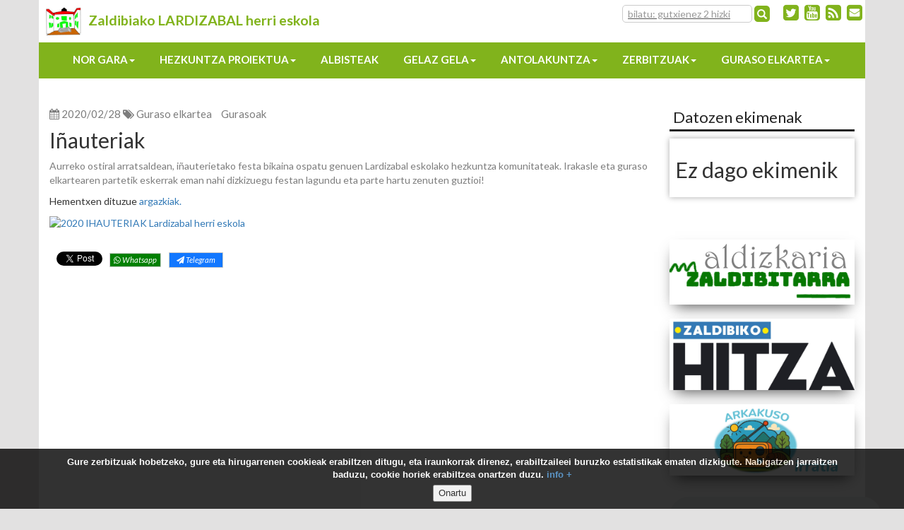

--- FILE ---
content_type: text/html; charset=UTF-8
request_url: https://lardizabal.eus/eu/inauteriak-1-2
body_size: 8978
content:
<!DOCTYPE html>

<html lang="eu">

<head>
    <meta charset="utf-8">
<meta http-equiv="X-UA-Compatible" content="IE=edge">
<meta name="viewport" content="width=device-width, initial-scale=1">
<meta name="_token" content="vKWpyWldvMTuNFUqWJxe0IEE1IyJA9KKB5Wc2R2y" />
<meta name="author" content="Elaide">
<meta name="description" content="Lardizabal eskola">
<meta name="keywords" content="">

    <meta name="twitter:title" content="" />
    <meta name="twitter:card" content="summary" />
    <meta property="og:title" content="Iñauteriak" />
    <meta property="og:type" content="website" />
    <meta property="og:url" content="https://lardizabal.eus/eu/inauteriak-1-2" />
        <meta property="og:description" content="Aurreko ostiral arratsaldean, iñauterietako festa bikaina ospatu genuen Lardizab..." />

<link rel="icon" type="image/png" href="/img/header.png">

<title>Lardizabal eskola </title>
<meta name="csrf-token" content="vKWpyWldvMTuNFUqWJxe0IEE1IyJA9KKB5Wc2R2y">

<!-- Fonts -->
<link href="https://fonts.googleapis.com/css?family=Cabin:400,400italic,600,600italic,700,700italic" rel="stylesheet">
<link href="https://fonts.googleapis.com/css?family=Lato:400,400italic,700,700italic" rel="stylesheet">
<link href="/libs/fontawesome/css/font-awesome.min.css" rel="stylesheet">

<!-- Styles -->
<link href="/libs/bootstrap/dist/css/bootstrap.min.css" rel="stylesheet">
<link href="/libs/fullcalendar/dist/fullcalendar.min.css" rel="stylesheet">
<link href="/libs/jquery-colorbox/example5/colorbox.css" rel="stylesheet">
<link href="/css/frontend.css" rel="stylesheet">

<!--[if lt IE 9]>
<script src="https://oss.maxcdn.com/html5shiv/3.7.2/html5shiv.min.js"></script>
<script src="https://oss.maxcdn.com/respond/1.4.2/respond.min.js"></script>
<![endif]-->
<script src='https://www.google.com/recaptcha/api.js'></script>

<script>

    window.App = {"csrfToken":"vKWpyWldvMTuNFUqWJxe0IEE1IyJA9KKB5Wc2R2y","lang":"eu"};
</script>

<link rel="apple-touch-icon" sizes="57x57" href="/img/icos/apple-icon-57x57.png">
<link rel="apple-touch-icon" sizes="60x60" href="/img/icos/apple-icon-60x60.png">
<link rel="apple-touch-icon" sizes="72x72" href="/img/icos/apple-icon-72x72.png">
<link rel="apple-touch-icon" sizes="76x76" href="/img/icos/apple-icon-76x76.png">
<link rel="apple-touch-icon" sizes="114x114" href="/img/icos/apple-icon-114x114.png">
<link rel="apple-touch-icon" sizes="120x120" href="/img/icos/apple-icon-120x120.png">
<link rel="apple-touch-icon" sizes="144x144" href="/img/icos/apple-icon-144x144.png">
<link rel="apple-touch-icon" sizes="152x152" href="/img/icos/apple-icon-152x152.png">
<link rel="apple-touch-icon" sizes="180x180" href="/img/icos/apple-icon-180x180.png">
<link rel="icon" type="image/png" sizes="192x192"  href="/img/icos/android-icon-192x192.png">
<link rel="icon" type="image/png" sizes="32x32" href="/img/icos/favicon-32x32.png">
<link rel="icon" type="image/png" sizes="96x96" href="/img/icos/favicon-96x96.png">
<link rel="icon" type="image/png" sizes="16x16" href="/img/icos/favicon-16x16.png">
<meta name="msapplication-TileColor" content="#ffffff">
<meta name="msapplication-TileImage" content="/img/icos/ms-icon-144x144.png">
<meta name="theme-color" content="#ffffff"></head>

<body>


<div class="container">

            
    <div class="navbar navbar-inverse row top-menu" role="navigation">
        <div class="navbar-header">
            <button type="button" class="navbar-toggle" data-toggle="collapse" data-target="#navbar-collapse-1">
                <span class="sr-only">ireki menua</span>
                <span class="icon-bar"></span>
                <span class="icon-bar"></span>
                <span class="icon-bar"></span>
            </button>
            <button class="hidden-md hidden-lg visible-sm visible-xs pull-right search-button"  data-toggle="modal" data-target="#search-modal"><i class="fa fa-search"></i></button>

            <!--<a class="navbar-brand hidden-md hidden-lg visible-xs visible-sm" rel="home" href="https://lardizabal.eus/eu" title=" hasiera">
                Lardizabal eskola
            </a>-->
            <a rel="home" href="https://lardizabal.eus" class="navbar-brand no-p">
                <img src="/img/lardizabal-logoa.jpg" alt="Zaldibiako LARDIZABAL herri eskola" class="img-responsive">

            </a>
            <a href="https://lardizabal.eus" class="text-decoration-none">
                <span class="title hidden-sm hidden-xs">Zaldibiako LARDIZABAL herri eskola</span>
            </a>
        </div>

        <div class="navbar-collapse collapse" id="navbar-collapse-1">
            <ul class="nav navbar-nav" id="pages-top-menu">
                            </ul>


            <ul class="nav navbar-nav navbar-right" id="menu-social-buttons">

                <li class="visible-md visible-lg hidden-sm hidden-xs">
                    <form role="search" class="navbar-form navbar-left" accept-charset="UTF-8" action="https://lardizabal.eus/eu/bilatu" method="GET">
                        <div class="form-group">
                            <input type="text" name="term" min="2" placeholder="bilatu: gutxienez 2 hizki" class="form-control">
                        </div>
                        <button class="btn btn-default" type="submit"><span class="glyphicon glyphicon-search"></span></button>
                    </form>
                </li>



                <li class="hidden-sm hidden-xs"><a target="_blank"  href="https://twitter.com/lardizabaleus" title="Twitter"><i class="fa fa-twitter-square fa-1-6x social-tw fa-mt-2"></i></a></li>

    <li class="hidden-sm hidden-xs"><a target="_blank"  href="https://www.youtube.com/channel/UC-k005rCQUJ8xR8GqKhtiQg" title="Youtube"><i class="fa fa-youtube-square fa-1-6x social-yt fa-mt-2"></i></a></li>

<li class="hidden-sm hidden-xs"><a  href="/rss.xml" title="RSS"><i class="fa fa-rss-square fa-1-6x social-em fa-mt-2"></i></a></li>

    <li class="hidden-sm hidden-xs"><a  href="mailto:idazkaritza@lardizabal.eus" title="Email"><i class="fa fa-envelope-square fa-1-6x social-em fa-mt-2"></i></a></li>




            </ul>
        </div>
        <!--/.nav-collapse -->
</div><!--/ navbar -->
        <div id="menu-fixed"></div>
    <nav class="navbar navbar-inverse navbar-mainmenu row" role="navigation">

        <ul class="hidden-md hidden-lg mobile-social-buttons">
            
                            <li><a target="_blank"  href="https://twitter.com/lardizabaleus"><i class="fa fa-twitter-square  social-tw"></i></a></li>
            
                            <li><a  href="mailto:idazkaritza@lardizabal.eus"><i class="fa fa-envelope-square  social-em"></i></a></li>
            
        </ul>


        <div class="navbar-header">
            <button type="button" class="navbar-toggle" data-toggle="collapse" data-target="#navbar-collapse-2">
                <span class="sr-only">Nabegazioa ireki</span>
                <span class="icon-bar"></span>
                <span class="icon-bar"></span>
                <span class="icon-bar"></span>
            </button>
        </div>

        <div class="collapse navbar-collapse" id="navbar-collapse-2">
            <ul class="nav navbar-nav atalen-menua">
                                                            <li class="menu-item dropdown">
                            <a href="#" class="dropdown-toggle menuko-atal" data-toggle="dropdown">Nor gara<b class="caret"></b></a>
                            <ul class="dropdown-menu">
                                                                                                            <li>
                                            <a  href="https://lardizabal.eus/eu/orria/nor-gara">Nor gara?</a>
                                        </li>
                                                                                                                                                <li>
                                            <a  href="https://lardizabal.eus/eu/orria/kokapena">Kokapena</a>
                                        </li>
                                                                                                                                                <li>
                                            <a  href="https://lardizabal.eus/eu/orria/kontaktua">Harremanetarako</a>
                                        </li>
                                                                                                                                                <li>
                                            <a  href="https://lardizabal.eus/eu/orria/azpiegiturak-eta-bitartekoak">Azpiegiturak eta bitartekoak</a>
                                        </li>
                                                                                                </ul>
                        </li>
                                                                                <li class="menu-item dropdown">
                            <a href="#" class="dropdown-toggle menuko-atal" data-toggle="dropdown">Hezkuntza proiektua<b class="caret"></b></a>
                            <ul class="dropdown-menu">
                                                                                                            <li class="menu-item dropdown dropdown-submenu">
                                            <a href="#" class="dropdown-toggle" data-toggle="dropdown">Dokumentuak: Proiektuak eta planak</a>
                                            <ul class="dropdown-menu">
                                                                                                    <li><a  href="https://lardizabal.eus/eu/orria/hezkuntza-proiektua">Hezkuntza proiektua</a></li>
                                                                                                    <li><a  href="https://lardizabal.eus/eu/orria/hizkuntza-plana">Hizkuntza proiektua</a></li>
                                                                                                    <li><a  href="https://lardizabal.eus/eu/orria/tutoretza-plana">Tutoretza plana</a></li>
                                                                                                    <li><a  href="https://lardizabal.eus/eu/orria/irakurketa-plana">Irakurketa plana</a></li>
                                                                                                    <li><a  href="https://lardizabal.eus/">Hezkidetza plana</a></li>
                                                                                                    <li><a  href="https://lardizabal.eus/eu/orria/ikastetxeko-proiektu-digitala">Ikastetxeko Proiektu Digitala</a></li>
                                                                                            </ul>
                                        </li>
                                                                                                                                                <li>
                                            <a  href="https://lardizabal.eus/eu/orria/baso-eskola">BASO ESKOLA</a>
                                        </li>
                                                                                                                                                <li>
                                            <a  href="https://lardizabal.eus/eu/orria/urmaela">URMAELA</a>
                                        </li>
                                                                                                                                                <li>
                                            <a  href="https://lardizabal.eus/eu/orria/liburutegi-tutorizatua-1">Liburutegi tutorizatua</a>
                                        </li>
                                                                                                                                                <li>
                                            <a  href="https://lardizabal.eus/eu/tertulia-dialogikoak">tertulia dialogikoak</a>
                                        </li>
                                                                                                                                                <li>
                                            <a  href="https://lardizabal.eus/eu/orria/talde-elkar-eragileak-1">Talde elkar-eragileak</a>
                                        </li>
                                                                                                                                                <li>
                                            <a  href="https://lardizabal.eus/eu/orria/gure-familiak">gure familiak</a>
                                        </li>
                                                                                                                                                <li>
                                            <a  href="https://lardizabal.eus/eu/orria/mugimendu-autonomoa-eta-gelan-anbienteen-antolaketa-1-2">MUGIMENDU AUTONOMOA ETA GELAN ANBIENTEEN ANTOLAKETA</a>
                                        </li>
                                                                                                                                                <li>
                                            <a  href="https://lardizabal.eus/eu/orria/parke-botanikoa">OLALDEKO PARKE BOTANIKOA</a>
                                        </li>
                                                                                                                                                <li>
                                            <a  href="https://lardizabal.eus/eu/hizkuntzak-erraietatik-euskara-kulturartekotasuna-eta-komunikazioa">Euskara, Kulturartekotasuna eta komunikazioa</a>
                                        </li>
                                                                                                </ul>
                        </li>
                                                                                <li>
                            <a class="menuko-atal " href="https://lardizabal.eus/eu/atala/albisteak">
                                Albisteak
                            </a>
                        </li>
                                                                                <li class="menu-item dropdown">
                            <a href="#" class="dropdown-toggle menuko-atal" data-toggle="dropdown">Gelaz gela<b class="caret"></b></a>
                            <ul class="dropdown-menu">
                                                                                                            <li>
                                            <a  href="https://lardizabal.eus/eu/atala/haur-hezkuntza">Haur hezkuntza</a>
                                        </li>
                                                                                                                                                <li>
                                            <a  href="https://lardizabal.eus/eu/atala/lehen-hezkuntza">Lehen hezkuntza</a>
                                        </li>
                                                                                                                                                <li>
                                            <a  href="https://lardizabal.eus/eu/atala/gorputz-heziketa">Gorputz heziketa</a>
                                        </li>
                                                                                                                                                <li>
                                            <a  href="https://lardizabal.eus/eu/atala/ingelesa">Ingelesa</a>
                                        </li>
                                                                                                                                                <li>
                                            <a  href="https://lardizabal.eus/eu/atala/arte-tailerrak">Arte tailerrak</a>
                                        </li>
                                                                                                                                                <li>
                                            <a  href="https://lardizabal.eus/eu/atala/musika">Musika</a>
                                        </li>
                                                                                                </ul>
                        </li>
                                                                                <li class="menu-item dropdown">
                            <a href="#" class="dropdown-toggle menuko-atal" data-toggle="dropdown">Antolakuntza<b class="caret"></b></a>
                            <ul class="dropdown-menu">
                                                                                                            <li>
                                            <a  href="https://lardizabal.eus/eu/orria/egutegia">Egutegia</a>
                                        </li>
                                                                                                                                                <li>
                                            <a  href="https://lardizabal.eus/eu/orria/ordutegia">Ordutegia</a>
                                        </li>
                                                                                                                                                <li>
                                            <a  href="https://lardizabal.eus/eu/orria/irakasleak">Irakasleak</a>
                                        </li>
                                                                                                                                                <li>
                                            <a  href="https://lardizabal.eus/eu/orria/zuzendaritza">Zuzendaritza</a>
                                        </li>
                                                                                                                                                <li>
                                            <a  href="https://lardizabal.eus/eu/orria/batzordeak">Batzordeak</a>
                                        </li>
                                                                                                </ul>
                        </li>
                                                                                <li class="menu-item dropdown">
                            <a href="#" class="dropdown-toggle menuko-atal" data-toggle="dropdown">Zerbitzuak<b class="caret"></b></a>
                            <ul class="dropdown-menu">
                                                                                                            <li>
                                            <a  href="https://lardizabal.eus/eu/orria/jangela">Jangela</a>
                                        </li>
                                                                                                                                                <li>
                                            <a  href="https://lardizabal.eus/eu/orria/garraioa">Garraioa</a>
                                        </li>
                                                                                                                                                <li>
                                            <a  href="https://lardizabal.eus/eu/orria/zaintza">Zaintza</a>
                                        </li>
                                                                                                                                                <li>
                                            <a  href="https://lardizabal.eus/eu/orria/eskola-kirola">Eskola kirola</a>
                                        </li>
                                                                                                </ul>
                        </li>
                                                                                <li class="menu-item dropdown">
                            <a href="#" class="dropdown-toggle menuko-atal" data-toggle="dropdown">Guraso elkartea<b class="caret"></b></a>
                            <ul class="dropdown-menu">
                                                                                                            <li>
                                            <a  href="https://lardizabal.eus/eu/orria/guraso-elkartea">Antolakuntza</a>
                                        </li>
                                                                                                                                                <li>
                                            <a  href="https://lardizabal.eus/eu/atala/guraso-elkartea">Albisteak</a>
                                        </li>
                                                                                                </ul>
                        </li>
                                                </ul>

        </div>

    </nav>




            <div class="row"><!-- all contents wrapper -->

                <div class="col-md-9 main-block">
                    
        <!-- Content -->
        <div class="post-block">
    <div class="post-info">
                    <span class="date"><i class="fa fa-calendar"></i> 2020/02/28</span>
        
                    <i class="fa fa-tags"></i>
                            <a href="https://lardizabal.eus/eu/etiketa/gurasoak" class="tag">Guraso elkartea</a>
                            <a href="https://lardizabal.eus/eu/etiketa/gurasoak-1" class="tag">Gurasoak</a>
                        </div>
    <h3>Iñauteriak</h3>
    
    
    <p class="excerpt">Aurreko ostiral arratsaldean, iñauterietako festa bikaina ospatu genuen Lardizabal eskolako hezkuntza komunitateak. Irakasle eta guraso elkartearen partetik eskerrak eman nahi dizkizuegu festan lagundu eta parte hartu zenuten guztioi!</p>
    <!-- Show video if has -->
                
    <!-- Show featured image only if has and not have video -->
    

    <p>Hementxen dituzue<a href="https://flickr.com/photos/zaldibia/albums/72157713288127098"> argazkiak.</a></p>

<p><a data-flickr-embed="true" href="https://www.flickr.com/photos/zaldibia/albums/72157713288127098" title="2020 IHAUTERIAK Lardizabal herri eskola"><img alt="2020 IHAUTERIAK Lardizabal herri eskola" height="640" src="https://live.staticflickr.com/65535/49595594077_fdb6e0b539_z.jpg" width="623" /></a><script async src="//embedr.flickr.com/assets/client-code.js" charset="utf-8"></script></p>

    <div class="clearfix"></div>

</div>

        
        
        
        <div class="social-entry">
    <div class="fb-share-button" data-href="https://lardizabal.eus/eu/inauteriak-1-2"
         data-layout="button_count"
         data-size="small"
         data-mobile-iframe="true">
        <a class="fb-xfbml-parse-ignore" target="_blank"
           href="https://www.facebook.com/sharer/sharer.php?u=https://lardizabal.eus/eu/inauteriak-1-2&amp;src=sdkpreparse">
            Elkarbanatu</a>
    </div>
</div>

<div class="social-entry">
    <a class="twitter-share-button" href="https://twitter.com/share?text=Iñauteriak" > Tweet</a>
</div>

<div class="social-entry">
    <a href="whatsapp://send?text=Iñauteriak  https://lardizabal.eus/eu/inauteriak-1-2" data-action="share/whatsapp/share" class="btn btn-default btn-sm btn-share-whatsapp"><i class="fa fa-whatsapp"></i> Whatsapp</a>
</div>

<div class="social-entry">
    <a href="tg://msg_url?url=https://lardizabal.eus/eu/inauteriak-1-2" class="btn btn-default btn-sm btn-share-telegram"><i class="fa fa-send"></i> Telegram</a>
</div>





                </div>

                <div class="col-md-3 sidebar-block">
                    

                    <!-- Agenda and Documents -->
        <div class="widget-wrapper">

            <h3>Datozen ekimenak</h3>

            <div class="widget  agenda-list">
                <div data-url="https://lardizabal.eus/eu/widget/5" class="widget-load" id="widget-5"></div>
            </div>

        </div>

    

    
            <!-- Banner -->
        <div class="widget-wrapper">
                        <a href="https://lardizabal.eus/eu/atala/zaldibitarra-aldizkaria" target="_blank"><img src="https://lardizabal.eus/files/documents/2019/9f2af6fbb07a8b1f1806a303a1947176zaldibitarra-aldizkariapng.png" width="100%"></a>
        </div>

    
    
    
    
    
    
    
    
    

    
            <!-- Banner -->
        <div class="widget-wrapper">
                        <a href="https://lardizabal.eus/eu/atala/zaldibiko-hitza" target="_blank"><img src="https://lardizabal.eus/files/documents/2024/832d6ff75ede10a089faca31ed8393eezaldibikohitzajpg.jpg" width="100%"></a>
        </div>

    
    
    
    
    
    
    
    
    

    
            <!-- Banner -->
        <div class="widget-wrapper">
                        <a href="https://lardizabal.eus/eu/atala/arkakuso" target="_blank"><img src="https://lardizabal.eus/files/documents/2025/34b67a37d7fb027e475642bdf5987683irratiajpg.jpg" width="100%"></a>
        </div>

    
    
    
    
    
    
    
    
    

            <!-- HTML -->
        <div class="widget-wrapper">

            
            <div class="widget">
                <audio controls=""><source src="https://lardizabal.eus/files/documents/2026/f0bbb34bd915ed2236417fadd0c4336611-irratsaioa21mp3.mp3" /></audio>
            </div>

        </div>

    
    
    
    
    
    
    
    
    
    

    
    
    
    
    
    
    
    
            <!-- AGENDA -->
        <div class="widget-wrapper">
            
            <div class="calendar" data-url="https://lardizabal.eus/eu/agenda-calendar"></div>
        </div>
    
    

    
    
    
            <!-- Links -->
        <div class="widget-wrapper">
                            <h3>Etxerako informazio eta baliabideak</h3>
            
            <div class="widget">
                                                        <ul class="links">
                                                    <li><a href="https://lardizabal.eus/eu/orria/familientzako-informazioa" target="_blank">Familientzako informazioa</a></li>
                                                                                <li><a href="https://lardizabal.eus/eu/orria/umeekin-lantzeko-baliabideak" target="_blank">Umeekin lantzeko baliabideak</a></li>
                                                                        </ul>
                            </div>
        </div>
    
    
    
    
    
    
    

    
            <!-- Banner -->
        <div class="widget-wrapper">
                            <h3>Urtebetetzeak</h3>
                        <a href="https://lardizabal.eus/eu/etiketa/urtebetetzeak" target="_blank"><img src="https://lardizabal.eus/files/documents/2019/4b541a291cc8d94e3c56833b06e943d6urtebetetzeak2gif.gif" width="100%"></a>
        </div>

    
    
    
    
    
    
    
    
    

    
            <!-- Banner -->
        <div class="widget-wrapper">
                        <a href="https://lardizabal.eus/eu/etiketa/eskola-kirola" target="_blank"><img src="https://lardizabal.eus/files/documents/2019/6be3505072c5f957bbca0e686f749e01banner-eskola-kirolapng.png" width="100%"></a>
        </div>

    
    
    
    
    
    
    
    
    

    
    
    
    
    
    
    
            <!-- NEWSLETTER FORM-->
        <div class="widget-wrapper">

            <h3>Harpidetu</h3>

            <div class="widget newsletter-widget widget with-borders">

                <form method="POST" action="https://lardizabal.eus/subscribe" accept-charset="UTF-8" id="newsletter-form"><input name="_token" type="hidden" value="vKWpyWldvMTuNFUqWJxe0IEE1IyJA9KKB5Wc2R2y">

                <div class="form-group">
                    <input class="form-control" placeholder="Izen abizenak" name="name" type="text">
                </div>

                <div class="form-group">
                    <input class="form-control" placeholder="emaila" name="email" type="email">
                </div>

                <div class="form-group">
                    <select class="form-control" name="lang"><option value="eu" selected="selected">eu</option><option value="es">Elebiduna</option></select>
                </div>

                <div class="form-group">
                    <input name="lopd" type="checkbox" value="1">
                    <a href="#" data-toggle="modal" data-target="#newsletter-modal-1">Lege oharra</a>
                     eta 
                    <a href="#" data-toggle="modal" data-target="#newsletter-modal-2">Pribatutasun Politika</a>
                    onartzen dut
                </div>

                <div>
                    <div class="g-recaptcha" data-sitekey="6Lcxc6gUAAAAAPMlQhY7sDWMjuwlzOLw4GsY2LxR"></div>
                </div>


                <div class="form-group">
                    <input class="button-genera-effect" type="submit" value="Harpidetu"> <i class="fa fa-spinner faa-spin animated loading-icon" style="display: none;"></i>
                </div>

                </form>

                <div class="messages-newsletter"></div>

            </div>
        </div>

    
    
    

    
    
    
            <!-- Links -->
        <div class="widget-wrapper">
                            <h3>Lotura interesgarriak</h3>
            
            <div class="widget">
                                                        <ul class="links">
                                                    <li><a href="https://bizikasi.euskadi.eus/eu/" target="_blank">BIZIKASI</a></li>
                                                                                <li><a href="http://www.zaldibia.org/" target="_blank">Zaldibiako Herri Ataria</a></li>
                                                                                <li><a href="http://www.zaldibia.eus/" target="_blank">Zaldibiako Udala</a></li>
                                                                        </ul>
                            </div>
        </div>
    
    
    
    
    
    
    

    
    
    
            <!-- Links -->
        <div class="widget-wrapper">
                            <h3>IKASGUNEA</h3>
            
            <div class="widget">
                                                        <ul class="links">
                                                    <li><a href="https://ikasgunea.euskadi.eus/eu/inicio" target="_blank">Sartu ikasgunera</a></li>
                                                                        </ul>
                            </div>
        </div>
    
    
    
    
    
    
    


                </div>
            </div><!--//END all contents wrapper -->

    <div class="clearfix"></div>

    <nav class="navbar navbar-inverse row footer" >


<!-- Address -->
    <div class="col-lg-12 col-md-12 col-sm-12 text-center">
        <p>Zaldibiako LARDIZABAL herri eskola | Santa Fe Kalea - 46A - ZALDIBIA (Gipuzkoa) &nbsp;&nbsp;|&nbsp;&nbsp; Tel. 943 88 42 51 &nbsp;&nbsp;|&nbsp;&nbsp; idazkaritza@lardizabal.eus</p>
        <ul id="footer-page-list">
                                <li><a href="https://lardizabal.eus/eu/orria/lege-oharra">Lege Oharra</a></li>
                                <li><a href="https://lardizabal.eus/eu/orria/pribatutasun-politika">Pribatutasun politika</a></li>
                                <li><a href="https://lardizabal.eus/eu/orria/cookiei-buruzko-oharra">Cookiei buruzko oharra</a></li>
                    </ul>
    </div>



    <div class="clearfix"></div>

</nav>



</div><!--//END all main structure wrapper container -->

<!-- Search modal -->
<div class="modal fade" id="search-modal" tabindex="-1" role="dialog" aria-labelledby="myModalLabel">
    <div class="modal-dialog" role="document">
        <div class="modal-content">

            <form method="GET" action="https://lardizabal.eus/eu/bilatu" accept-charset="UTF-8" role="search">

                <div class="modal-body">

                    <div class="form-group">
                        <input class="form-control" placeholder="gutxienez 2 hizki" min="2" name="term" type="text">
                    </div>

                    <button type="submit" class="btn btn-primary">Bilatu</button>

                </div>

            </form>

        </div>
    </div>
</div>



<!-- Info modal -->
<div class="modal fade" id="newsletter-modal-1" tabindex="-1" role="dialog" aria-labelledby="myModalLabel">
    <div class="modal-dialog modal-lg" role="document">
        <div class="modal-content">

            <div class="modal-header">
                <button type="button" class="close" data-dismiss="modal" aria-label="Close"><span aria-hidden="true">&times;</span></button>
                <h4 class="modal-title" id="myModalLabel">Lege oharra</h4>
            </div>

            <div class="modal-body">
                <p><strong>Lege Arduraduna</strong></p>

<p style="text-align:left">Zaldibiako Lardizabal Herri Eskola<br />
Helbidea: Santa Fe Kalea - 46A - ZALDIBIA (Gipuzkoa) <br />
zuzendaritza@lardizabal.eus</p>
<p><strong>Erabilera baldintzak</strong></p>

<p>Lege baldintza hauek webgune honen erabilera baimendua arautzen dute. Webgunea Zaldibiako Lardizabal Herri Eskolak (aurrerantzean LARDIZABAL.EUS) jarri du Interneten erabiltzaileen eskura. Lege-baldintza hauekin ados ez bazaude, webgune honetatik atera beharko duzu.</p>

<p>Erabiltzaileak arduraz, zuzen eta legearekin bat erabili beharko du webgunea eta, bereziki, ez du honako gauzarik eginen:</p>

<p>&ndash; Ez du ezabatuko, kenduko edo manipulatuko &ldquo;copyright&rdquo;-a, ez haren titularren eskubideen gainerako identifikazio-datuak (edukietan sartuta daudenak), ez gailu babesgarri teknikoak, ezta edukietan bilduta egon litekeen beste informazio-mekanismo oro ere.</p>

<p>&ndash; Ez du sartuko webgunean edo hura euskarritzen duten informatika-sistemetan inolako aldaketarik eraginen duen edo eragin dezakeen programarik, birusik, makrorik, ezta beste edozein gailu logikorik edo karaktere-sekuentziarik ere.</p>

<p>&ndash; Ez du erabiliko edo instalatuko LARDIZABAL.EUSek ezarritako kontrolak edo segurtasun-pasahitzak baliogabetzeko gauza den programarik edo gailurik; eta, debeku da, halaber, zifratze gakoak, sistemak edo algoritmoak deszifratzea, eta webguneko edo edozein erabiltzaileren beste segurtasun elementu bat deszifratzea ere bai.</p>

<p>&ndash; Debeku da webguneko pantailen kopia eta argazkia egitea, LARDIZABAL.EUSek berariaz baimena ematen ez badu.</p>

<p>&ndash; Debeku da webgunearen edo haren iturburu-kodearen kopiak edo bertsioak egitea, LARDIZABAL.EUSek berariaz baimena ematen ez badu.</p>

<p>&ndash; Debeku da, azkenik, legearen edo fede onaren kontrako jokabide oro.</p>

<p style="margin-top:30px; margin-bottom:20px; text-align:left"><strong>Erantzukizunak</strong></p>

<p>LARDIZABAL.EUSek ez du bere gain hartuko erabiltzaileari -dela webgunearen birusengatik, dela webgunea erabilgarri ez egoteagatik, dela webaren beste edozein portaera txarragatik- eragin dakizkiokeen galeren edo kalteen gaineko erantzukizunik. LARDIZABAL.EUSek bere esku dauden eta egun teknikaren egoerarekin bat heldu diren segurtasun-neurri guztiak hartu ditu, webgunearen funtzionamendu ona bermatzeko eta erabiltzaileari inolako kalterik ez eragiteko.</p>

<p>LARDIZABAL.EUSek ez du bere gain hartuko erabiltzaileek isuritako iruzkinen edo iritzien gaineko erantzukizunik. Inolako eduki ezegokirik edo legea nahiz hirugarrenen eskubideak urratzen dituen edukirik atzematen baduzu, gure e-mailera jakinarazi dezakezu: zuzendaritza@lardizabal.eus</p>

<p style="margin-top:30px; margin-bottom:20px; text-align:left"><strong>Estekak</strong></p>

<p>LARDIZABAL.EUSek ez du bere gain inolako erantzukizunik hartzen web honi estekaturik dauden beste webgune batzuetan ematen diren zerbitzuengatik eta/edo informazioagatik. LARDIZABAL.EUSek ez ditu kontrolatzen eta inola ere ez ditu gainbegiratzen estekaturiko webak. Esteka horietan aritzen diren erabiltzaileek helmuga-webetan azaltzen diren lege baldintzak kontsultatu beharko dituzte.</p>

<p style="margin-top:30px; margin-bottom:20px; text-align:left"><strong>Jabetza intelektuala</strong></p>

<p>LARDIZABAL.EUS da web honetan sarturik dauden testu, irudi, logo, ikur bereizgarri, soinu, animazio, bideo, iturburu-kode eta gainerako edukien jabea, edota, bere kasuan, haiek erabiltzeko eta/edo ustiatzeko baimena du.</p>

<p>Web honen erabiltzaileek zilegi dute web honetan biltegiratuta dauden edukien erreprodukzioa edo biltegiratzea egitea, baina soilik beren erabilera pertsonalerako edota gure zerbitzuak kontratatzeko lege-baldintzetan baimenduriko xedeetarako. Horrenbestez, berariaz debekatua dago web honetan biltegiratutako edukien beste edozein transmisio, banaketa, erreprodukzio edo biltegiratze, osoa nahiz partziala, salbu eta LARDIZABAL.EUSek aurrez eta berariaz baimena ematen badu.</p>

<p style="margin-top:30px; margin-bottom:20px; text-align:left"><strong>Bertsioa</strong></p>

<p style="text-align:left">Lege Ohar hau 2019ko azaroaren 26an emana da, eta, ezer aldatzen bazaio, webgunean argitara emanen da.</p>
            </div>

            <div class="modal-footer">
                <button type="button" class="btn btn-default" data-dismiss="modal">Itxi</button>
            </div>

        </div>
    </div>
</div>

<!-- Info modal -->
<div class="modal fade" id="newsletter-modal-2" tabindex="-1" role="dialog" aria-labelledby="myModalLabel">
    <div class="modal-dialog modal-lg" role="document">
        <div class="modal-content">

            <div class="modal-header">
                <button type="button" class="close" data-dismiss="modal" aria-label="Close"><span aria-hidden="true">&times;</span></button>
                <h4 class="modal-title" id="myModalLabel">Pribatutasun Politika</h4>
            </div>

            <div class="modal-body">
                <p>Politika honen helburua da informazioa ematea lardizabal.eus zerbitzuaren erabiltzaile diren guztiei.</p>

<p><strong>Zein da dokumentu honen xedea?</strong></p>

<p>Dokumentu honen xedea da zure datu pertsonalen tratamenduei buruzko informazioa emateko betebeharra betetzea, hain zuzen ere, Europako Parlamentuaren eta Kontseiluaren 679/2016 Erregelamendua, zehazki, 2016ko apirilaren 27koa, hain zuzen ere, datu pertsonalen tratamenduari eta datu pertsonalen tratamenduari buruzko 2016ko apirilaren 27ko 679/2016 (EB) Erregelamendua, eta datu pertsonalak babesteari eta eskubide digitalen bermeari buruzko abenduaren 5eko 3/2018 Lege Organikoa, hain zuzen ere.</p>

<p><strong>Zein da tratamenduaren arduraduna?</strong></p>

<p>Tratamenduaren arduraduna Zaldibiako Lardizabal Herri Eskola da.</p>

<p>Helbidea: Santa Fe Kalea 46A ZALDIBIA Gipuzkoa.</p>

<p>Posta elektronikoa zuzendaritza@lardizabal.eus</p>

<p><strong>Zertarako tratatzen ditugu zure datu pertsonalak?</strong></p>

<p><strong>Zer da tratamenduaren helburua?</strong></p>

<p>&bull; Eskatzen diguzun informazioa bidaltzeko kudeaketa,</p>

<p>Ez dago aurreikusita erabaki automatizatuak hartzea, emandako datu pertsonalak oinarri hartuta.</p>

<p>Baldin eta datuak adierazitakoez bestelako helburuetarako datuak tratatzeko baimena eskatuko zaizu.</p>

<p>Adierazitako helburuetarako tratatzen diren datu pertsonalen kategoriak honako hauek dira:</p>

<p>&bull; Identifikazio-datuak: izena, abizenak, posta elektronikoa.</p>

<p>Webgunearen&quot;kontaktua&quot; atalaren edo beste komunikabide batzuen bidez bidalitako datuen tratamenduari buruzko informazioa:</p>

<p>&bull; Zure kontsultei, informazio-eskaerei, iradokizunei, zalantzei edo erreklamazioei erantzuteko emandako datuak erabiliko ditugu.</p>

<p><strong>Zure datuak erabltzeko, zertan oinarritzen gara?</strong></p>

<p>Honako hauetan oinarritzen gara:</p>

<p>&bull; Emandako baimena.</p>

<p>Komunikazio komertzialak bidaltzean zure baimena jasoko dugu, edo dagoeneko kontratatu ditugunen antzeko zerbitzuei buruzko informazioa emango dizugu, eta edozein unetan adierazi ahal izango duzu ez duzula informazio komertzialik jaso nahi.</p>

<p><strong>Zenbat denboran gordeko ditugu zure datuak?</strong></p>

<p>Zure datuak bildu diren helburua betetzeko behar den denboran gordeko dira. Baita tratamenduaren ondoriozko erantzukizun eta betebeharrei erantzuteko ere.</p>

<p><strong>Nori jakinarazten zaizkio zure datuak?</strong></p>

<p>Hirugarrenei ez zaie datuen jakinarazpenik egingo, legezko betebeharra izan ezik.</p>

<p><strong>Zein segurtasun-neurri bermatzen dira zure datuetan?</strong></p>

<p>Tratamenduaren erantzuleak neurri teknikoak eta antolaketa-neurriak hartuko ditu, ematen diren datu pertsonalen segurtasuna bermatzeko, eta, horretarako, baimenik gabe aldatzea, galtzea, tratatzea edo eskuratzea saihestuko du.</p>

<p>Ez dago aurreikusita datuen nazioarteko transferentziak egitea.</p>

<p><strong>Nola erabil ditzaket nire eskubideak?</strong></p>

<p>Datuen babesari buruzko araudiak interesdunei edo datuen titularrei eskubideak ematen dizkie.</p>

<p>Pertsona interesatuei honako eskubide hauek ematen zaizkie:</p>

<p>&bull; Sarbide-eskubidea: informazioa jasotzeko eskubidea, baldin eta datuak bere datuak tratatzen ari badira, egiten ari den tratamenduaren helburua, kasuan kasuko datu-kategoriak, hartzaileen hartzaileak edo kategoriak, kontserbatzeko epea eta datu horien jatorria.</p>

<p>&bull; Zuzentzeko eskubidea: datu pertsonal zehaztugabeak edo osatu gabeak zuzentzeko eskubidea.</p>

<p>&bull; Ezabatzeko eskubidea: datuak ezabatzeko eskubidea, honako kasu hauetan:</p>

<p>o Datuak jaso ziren xederako beharrezkoak ez direnean.</p>

<p>o Horien titularrak baimena kentzen duenean.</p>

<p>o Interesatuak tratamenduaren aurka egiten duenean.</p>

<p>o Legezko betebehar bat betetzean ezabatu behar direnean.</p>

<p>o Datuak informazio-gizarteko zerbitzu baten bidez lortu direnean, artikuluan xedatutakoaren arabera. Datuak babesteari buruzko Europako Araudiko 8. Artikuluaren 1. Atalarekin bat.</p>

<p>&bull; Aurka egiteko eskubidea: interesdunaren onespenean oinarritutako tratamendu jakin bati aurka egiteko eskubidea.</p>

<p>&bull; Mugaketa-eskubidea: datuen tratamenduaren muga lortzeko eskubidea, honako kasu hauetakoren bat denean:</p>

<ul>
	<li>Interesdunak datu pertsonalen zehaztasuna aurkaratzen duenean, enpresak epe jakin batean, enpresak horien zehaztasuna egiaztatu ahal izateko.</li>
	<li>Tratamendua legez kontrakoa denean eta interesdunak datuak ezabatzeari uko egiten badio.</li>
	<li>Baldin eta erakundeak jada ez baditu datuak jaso jasotako helburuetarako, baina interesdunak behar ditu erreklamazioak egiteko, erabiltzeko edo erreklamazioak defendatzeko.</li>
	<li>Interesdunak tratamenduari uko egin badio, baldin eta egiaztatzen den bitartean erakundearen legezko arrazoiak interesdunaren gainetik nagusitzen badira.</li>
</ul>

<p>Interesatuek aipatutako eskubideak baliatu ahal izango dituzte, eta idazki bat bidali Zaldibiako Lardizabal herri eskolari, Sante Fe kalean (Zaldibia), edo bestela, helbide honetara: zuzendaritza@lardizabal.eus, zure eskaerarekin batera zure NANaren kopia bat edo zure nortasunaren egiaztagiria.</p>

<p>Era berean, interesdunek erreklamazioa aurkeztu dezakete Datuak Babesteko Espainiako Bulegoan, idazki bidez, Jorge Juan, 6, 28001 (Madril) edo egoitza elektronikoaren bidez (www.agpd.es).</p>

            </div>

            <div class="modal-footer">
                <button type="button" class="btn btn-default" data-dismiss="modal">Itxi</button>
            </div>

        </div>
    </div>
</div>


<!-- Scripts -->
<script>
    var LANGUAGE = "eu";
</script>
<!-- Scripts -->
<script src="/js/translations_eu.js"></script>

<script src="/libs/jquery/dist/jquery.min.js"></script>
<script src="/libs/bootstrap/dist/js/bootstrap.min.js"></script>
<script src="/libs/jquery-colorbox/jquery.colorbox-min.js"></script>
<script src="/libs/moment/min/moment.min.js"></script>
<script src="/libs/fullcalendar/dist/fullcalendar.min.js"></script>
<script src="/js/jquery.cookiesdirective.js"></script>
<script src="/js/front.js"></script>



</body>

</html>

--- FILE ---
content_type: text/html; charset=utf-8
request_url: https://www.google.com/recaptcha/api2/anchor?ar=1&k=6Lcxc6gUAAAAAPMlQhY7sDWMjuwlzOLw4GsY2LxR&co=aHR0cHM6Ly9sYXJkaXphYmFsLmV1czo0NDM.&hl=en&v=PoyoqOPhxBO7pBk68S4YbpHZ&size=normal&anchor-ms=20000&execute-ms=30000&cb=uznghnisowu9
body_size: 49093
content:
<!DOCTYPE HTML><html dir="ltr" lang="en"><head><meta http-equiv="Content-Type" content="text/html; charset=UTF-8">
<meta http-equiv="X-UA-Compatible" content="IE=edge">
<title>reCAPTCHA</title>
<style type="text/css">
/* cyrillic-ext */
@font-face {
  font-family: 'Roboto';
  font-style: normal;
  font-weight: 400;
  font-stretch: 100%;
  src: url(//fonts.gstatic.com/s/roboto/v48/KFO7CnqEu92Fr1ME7kSn66aGLdTylUAMa3GUBHMdazTgWw.woff2) format('woff2');
  unicode-range: U+0460-052F, U+1C80-1C8A, U+20B4, U+2DE0-2DFF, U+A640-A69F, U+FE2E-FE2F;
}
/* cyrillic */
@font-face {
  font-family: 'Roboto';
  font-style: normal;
  font-weight: 400;
  font-stretch: 100%;
  src: url(//fonts.gstatic.com/s/roboto/v48/KFO7CnqEu92Fr1ME7kSn66aGLdTylUAMa3iUBHMdazTgWw.woff2) format('woff2');
  unicode-range: U+0301, U+0400-045F, U+0490-0491, U+04B0-04B1, U+2116;
}
/* greek-ext */
@font-face {
  font-family: 'Roboto';
  font-style: normal;
  font-weight: 400;
  font-stretch: 100%;
  src: url(//fonts.gstatic.com/s/roboto/v48/KFO7CnqEu92Fr1ME7kSn66aGLdTylUAMa3CUBHMdazTgWw.woff2) format('woff2');
  unicode-range: U+1F00-1FFF;
}
/* greek */
@font-face {
  font-family: 'Roboto';
  font-style: normal;
  font-weight: 400;
  font-stretch: 100%;
  src: url(//fonts.gstatic.com/s/roboto/v48/KFO7CnqEu92Fr1ME7kSn66aGLdTylUAMa3-UBHMdazTgWw.woff2) format('woff2');
  unicode-range: U+0370-0377, U+037A-037F, U+0384-038A, U+038C, U+038E-03A1, U+03A3-03FF;
}
/* math */
@font-face {
  font-family: 'Roboto';
  font-style: normal;
  font-weight: 400;
  font-stretch: 100%;
  src: url(//fonts.gstatic.com/s/roboto/v48/KFO7CnqEu92Fr1ME7kSn66aGLdTylUAMawCUBHMdazTgWw.woff2) format('woff2');
  unicode-range: U+0302-0303, U+0305, U+0307-0308, U+0310, U+0312, U+0315, U+031A, U+0326-0327, U+032C, U+032F-0330, U+0332-0333, U+0338, U+033A, U+0346, U+034D, U+0391-03A1, U+03A3-03A9, U+03B1-03C9, U+03D1, U+03D5-03D6, U+03F0-03F1, U+03F4-03F5, U+2016-2017, U+2034-2038, U+203C, U+2040, U+2043, U+2047, U+2050, U+2057, U+205F, U+2070-2071, U+2074-208E, U+2090-209C, U+20D0-20DC, U+20E1, U+20E5-20EF, U+2100-2112, U+2114-2115, U+2117-2121, U+2123-214F, U+2190, U+2192, U+2194-21AE, U+21B0-21E5, U+21F1-21F2, U+21F4-2211, U+2213-2214, U+2216-22FF, U+2308-230B, U+2310, U+2319, U+231C-2321, U+2336-237A, U+237C, U+2395, U+239B-23B7, U+23D0, U+23DC-23E1, U+2474-2475, U+25AF, U+25B3, U+25B7, U+25BD, U+25C1, U+25CA, U+25CC, U+25FB, U+266D-266F, U+27C0-27FF, U+2900-2AFF, U+2B0E-2B11, U+2B30-2B4C, U+2BFE, U+3030, U+FF5B, U+FF5D, U+1D400-1D7FF, U+1EE00-1EEFF;
}
/* symbols */
@font-face {
  font-family: 'Roboto';
  font-style: normal;
  font-weight: 400;
  font-stretch: 100%;
  src: url(//fonts.gstatic.com/s/roboto/v48/KFO7CnqEu92Fr1ME7kSn66aGLdTylUAMaxKUBHMdazTgWw.woff2) format('woff2');
  unicode-range: U+0001-000C, U+000E-001F, U+007F-009F, U+20DD-20E0, U+20E2-20E4, U+2150-218F, U+2190, U+2192, U+2194-2199, U+21AF, U+21E6-21F0, U+21F3, U+2218-2219, U+2299, U+22C4-22C6, U+2300-243F, U+2440-244A, U+2460-24FF, U+25A0-27BF, U+2800-28FF, U+2921-2922, U+2981, U+29BF, U+29EB, U+2B00-2BFF, U+4DC0-4DFF, U+FFF9-FFFB, U+10140-1018E, U+10190-1019C, U+101A0, U+101D0-101FD, U+102E0-102FB, U+10E60-10E7E, U+1D2C0-1D2D3, U+1D2E0-1D37F, U+1F000-1F0FF, U+1F100-1F1AD, U+1F1E6-1F1FF, U+1F30D-1F30F, U+1F315, U+1F31C, U+1F31E, U+1F320-1F32C, U+1F336, U+1F378, U+1F37D, U+1F382, U+1F393-1F39F, U+1F3A7-1F3A8, U+1F3AC-1F3AF, U+1F3C2, U+1F3C4-1F3C6, U+1F3CA-1F3CE, U+1F3D4-1F3E0, U+1F3ED, U+1F3F1-1F3F3, U+1F3F5-1F3F7, U+1F408, U+1F415, U+1F41F, U+1F426, U+1F43F, U+1F441-1F442, U+1F444, U+1F446-1F449, U+1F44C-1F44E, U+1F453, U+1F46A, U+1F47D, U+1F4A3, U+1F4B0, U+1F4B3, U+1F4B9, U+1F4BB, U+1F4BF, U+1F4C8-1F4CB, U+1F4D6, U+1F4DA, U+1F4DF, U+1F4E3-1F4E6, U+1F4EA-1F4ED, U+1F4F7, U+1F4F9-1F4FB, U+1F4FD-1F4FE, U+1F503, U+1F507-1F50B, U+1F50D, U+1F512-1F513, U+1F53E-1F54A, U+1F54F-1F5FA, U+1F610, U+1F650-1F67F, U+1F687, U+1F68D, U+1F691, U+1F694, U+1F698, U+1F6AD, U+1F6B2, U+1F6B9-1F6BA, U+1F6BC, U+1F6C6-1F6CF, U+1F6D3-1F6D7, U+1F6E0-1F6EA, U+1F6F0-1F6F3, U+1F6F7-1F6FC, U+1F700-1F7FF, U+1F800-1F80B, U+1F810-1F847, U+1F850-1F859, U+1F860-1F887, U+1F890-1F8AD, U+1F8B0-1F8BB, U+1F8C0-1F8C1, U+1F900-1F90B, U+1F93B, U+1F946, U+1F984, U+1F996, U+1F9E9, U+1FA00-1FA6F, U+1FA70-1FA7C, U+1FA80-1FA89, U+1FA8F-1FAC6, U+1FACE-1FADC, U+1FADF-1FAE9, U+1FAF0-1FAF8, U+1FB00-1FBFF;
}
/* vietnamese */
@font-face {
  font-family: 'Roboto';
  font-style: normal;
  font-weight: 400;
  font-stretch: 100%;
  src: url(//fonts.gstatic.com/s/roboto/v48/KFO7CnqEu92Fr1ME7kSn66aGLdTylUAMa3OUBHMdazTgWw.woff2) format('woff2');
  unicode-range: U+0102-0103, U+0110-0111, U+0128-0129, U+0168-0169, U+01A0-01A1, U+01AF-01B0, U+0300-0301, U+0303-0304, U+0308-0309, U+0323, U+0329, U+1EA0-1EF9, U+20AB;
}
/* latin-ext */
@font-face {
  font-family: 'Roboto';
  font-style: normal;
  font-weight: 400;
  font-stretch: 100%;
  src: url(//fonts.gstatic.com/s/roboto/v48/KFO7CnqEu92Fr1ME7kSn66aGLdTylUAMa3KUBHMdazTgWw.woff2) format('woff2');
  unicode-range: U+0100-02BA, U+02BD-02C5, U+02C7-02CC, U+02CE-02D7, U+02DD-02FF, U+0304, U+0308, U+0329, U+1D00-1DBF, U+1E00-1E9F, U+1EF2-1EFF, U+2020, U+20A0-20AB, U+20AD-20C0, U+2113, U+2C60-2C7F, U+A720-A7FF;
}
/* latin */
@font-face {
  font-family: 'Roboto';
  font-style: normal;
  font-weight: 400;
  font-stretch: 100%;
  src: url(//fonts.gstatic.com/s/roboto/v48/KFO7CnqEu92Fr1ME7kSn66aGLdTylUAMa3yUBHMdazQ.woff2) format('woff2');
  unicode-range: U+0000-00FF, U+0131, U+0152-0153, U+02BB-02BC, U+02C6, U+02DA, U+02DC, U+0304, U+0308, U+0329, U+2000-206F, U+20AC, U+2122, U+2191, U+2193, U+2212, U+2215, U+FEFF, U+FFFD;
}
/* cyrillic-ext */
@font-face {
  font-family: 'Roboto';
  font-style: normal;
  font-weight: 500;
  font-stretch: 100%;
  src: url(//fonts.gstatic.com/s/roboto/v48/KFO7CnqEu92Fr1ME7kSn66aGLdTylUAMa3GUBHMdazTgWw.woff2) format('woff2');
  unicode-range: U+0460-052F, U+1C80-1C8A, U+20B4, U+2DE0-2DFF, U+A640-A69F, U+FE2E-FE2F;
}
/* cyrillic */
@font-face {
  font-family: 'Roboto';
  font-style: normal;
  font-weight: 500;
  font-stretch: 100%;
  src: url(//fonts.gstatic.com/s/roboto/v48/KFO7CnqEu92Fr1ME7kSn66aGLdTylUAMa3iUBHMdazTgWw.woff2) format('woff2');
  unicode-range: U+0301, U+0400-045F, U+0490-0491, U+04B0-04B1, U+2116;
}
/* greek-ext */
@font-face {
  font-family: 'Roboto';
  font-style: normal;
  font-weight: 500;
  font-stretch: 100%;
  src: url(//fonts.gstatic.com/s/roboto/v48/KFO7CnqEu92Fr1ME7kSn66aGLdTylUAMa3CUBHMdazTgWw.woff2) format('woff2');
  unicode-range: U+1F00-1FFF;
}
/* greek */
@font-face {
  font-family: 'Roboto';
  font-style: normal;
  font-weight: 500;
  font-stretch: 100%;
  src: url(//fonts.gstatic.com/s/roboto/v48/KFO7CnqEu92Fr1ME7kSn66aGLdTylUAMa3-UBHMdazTgWw.woff2) format('woff2');
  unicode-range: U+0370-0377, U+037A-037F, U+0384-038A, U+038C, U+038E-03A1, U+03A3-03FF;
}
/* math */
@font-face {
  font-family: 'Roboto';
  font-style: normal;
  font-weight: 500;
  font-stretch: 100%;
  src: url(//fonts.gstatic.com/s/roboto/v48/KFO7CnqEu92Fr1ME7kSn66aGLdTylUAMawCUBHMdazTgWw.woff2) format('woff2');
  unicode-range: U+0302-0303, U+0305, U+0307-0308, U+0310, U+0312, U+0315, U+031A, U+0326-0327, U+032C, U+032F-0330, U+0332-0333, U+0338, U+033A, U+0346, U+034D, U+0391-03A1, U+03A3-03A9, U+03B1-03C9, U+03D1, U+03D5-03D6, U+03F0-03F1, U+03F4-03F5, U+2016-2017, U+2034-2038, U+203C, U+2040, U+2043, U+2047, U+2050, U+2057, U+205F, U+2070-2071, U+2074-208E, U+2090-209C, U+20D0-20DC, U+20E1, U+20E5-20EF, U+2100-2112, U+2114-2115, U+2117-2121, U+2123-214F, U+2190, U+2192, U+2194-21AE, U+21B0-21E5, U+21F1-21F2, U+21F4-2211, U+2213-2214, U+2216-22FF, U+2308-230B, U+2310, U+2319, U+231C-2321, U+2336-237A, U+237C, U+2395, U+239B-23B7, U+23D0, U+23DC-23E1, U+2474-2475, U+25AF, U+25B3, U+25B7, U+25BD, U+25C1, U+25CA, U+25CC, U+25FB, U+266D-266F, U+27C0-27FF, U+2900-2AFF, U+2B0E-2B11, U+2B30-2B4C, U+2BFE, U+3030, U+FF5B, U+FF5D, U+1D400-1D7FF, U+1EE00-1EEFF;
}
/* symbols */
@font-face {
  font-family: 'Roboto';
  font-style: normal;
  font-weight: 500;
  font-stretch: 100%;
  src: url(//fonts.gstatic.com/s/roboto/v48/KFO7CnqEu92Fr1ME7kSn66aGLdTylUAMaxKUBHMdazTgWw.woff2) format('woff2');
  unicode-range: U+0001-000C, U+000E-001F, U+007F-009F, U+20DD-20E0, U+20E2-20E4, U+2150-218F, U+2190, U+2192, U+2194-2199, U+21AF, U+21E6-21F0, U+21F3, U+2218-2219, U+2299, U+22C4-22C6, U+2300-243F, U+2440-244A, U+2460-24FF, U+25A0-27BF, U+2800-28FF, U+2921-2922, U+2981, U+29BF, U+29EB, U+2B00-2BFF, U+4DC0-4DFF, U+FFF9-FFFB, U+10140-1018E, U+10190-1019C, U+101A0, U+101D0-101FD, U+102E0-102FB, U+10E60-10E7E, U+1D2C0-1D2D3, U+1D2E0-1D37F, U+1F000-1F0FF, U+1F100-1F1AD, U+1F1E6-1F1FF, U+1F30D-1F30F, U+1F315, U+1F31C, U+1F31E, U+1F320-1F32C, U+1F336, U+1F378, U+1F37D, U+1F382, U+1F393-1F39F, U+1F3A7-1F3A8, U+1F3AC-1F3AF, U+1F3C2, U+1F3C4-1F3C6, U+1F3CA-1F3CE, U+1F3D4-1F3E0, U+1F3ED, U+1F3F1-1F3F3, U+1F3F5-1F3F7, U+1F408, U+1F415, U+1F41F, U+1F426, U+1F43F, U+1F441-1F442, U+1F444, U+1F446-1F449, U+1F44C-1F44E, U+1F453, U+1F46A, U+1F47D, U+1F4A3, U+1F4B0, U+1F4B3, U+1F4B9, U+1F4BB, U+1F4BF, U+1F4C8-1F4CB, U+1F4D6, U+1F4DA, U+1F4DF, U+1F4E3-1F4E6, U+1F4EA-1F4ED, U+1F4F7, U+1F4F9-1F4FB, U+1F4FD-1F4FE, U+1F503, U+1F507-1F50B, U+1F50D, U+1F512-1F513, U+1F53E-1F54A, U+1F54F-1F5FA, U+1F610, U+1F650-1F67F, U+1F687, U+1F68D, U+1F691, U+1F694, U+1F698, U+1F6AD, U+1F6B2, U+1F6B9-1F6BA, U+1F6BC, U+1F6C6-1F6CF, U+1F6D3-1F6D7, U+1F6E0-1F6EA, U+1F6F0-1F6F3, U+1F6F7-1F6FC, U+1F700-1F7FF, U+1F800-1F80B, U+1F810-1F847, U+1F850-1F859, U+1F860-1F887, U+1F890-1F8AD, U+1F8B0-1F8BB, U+1F8C0-1F8C1, U+1F900-1F90B, U+1F93B, U+1F946, U+1F984, U+1F996, U+1F9E9, U+1FA00-1FA6F, U+1FA70-1FA7C, U+1FA80-1FA89, U+1FA8F-1FAC6, U+1FACE-1FADC, U+1FADF-1FAE9, U+1FAF0-1FAF8, U+1FB00-1FBFF;
}
/* vietnamese */
@font-face {
  font-family: 'Roboto';
  font-style: normal;
  font-weight: 500;
  font-stretch: 100%;
  src: url(//fonts.gstatic.com/s/roboto/v48/KFO7CnqEu92Fr1ME7kSn66aGLdTylUAMa3OUBHMdazTgWw.woff2) format('woff2');
  unicode-range: U+0102-0103, U+0110-0111, U+0128-0129, U+0168-0169, U+01A0-01A1, U+01AF-01B0, U+0300-0301, U+0303-0304, U+0308-0309, U+0323, U+0329, U+1EA0-1EF9, U+20AB;
}
/* latin-ext */
@font-face {
  font-family: 'Roboto';
  font-style: normal;
  font-weight: 500;
  font-stretch: 100%;
  src: url(//fonts.gstatic.com/s/roboto/v48/KFO7CnqEu92Fr1ME7kSn66aGLdTylUAMa3KUBHMdazTgWw.woff2) format('woff2');
  unicode-range: U+0100-02BA, U+02BD-02C5, U+02C7-02CC, U+02CE-02D7, U+02DD-02FF, U+0304, U+0308, U+0329, U+1D00-1DBF, U+1E00-1E9F, U+1EF2-1EFF, U+2020, U+20A0-20AB, U+20AD-20C0, U+2113, U+2C60-2C7F, U+A720-A7FF;
}
/* latin */
@font-face {
  font-family: 'Roboto';
  font-style: normal;
  font-weight: 500;
  font-stretch: 100%;
  src: url(//fonts.gstatic.com/s/roboto/v48/KFO7CnqEu92Fr1ME7kSn66aGLdTylUAMa3yUBHMdazQ.woff2) format('woff2');
  unicode-range: U+0000-00FF, U+0131, U+0152-0153, U+02BB-02BC, U+02C6, U+02DA, U+02DC, U+0304, U+0308, U+0329, U+2000-206F, U+20AC, U+2122, U+2191, U+2193, U+2212, U+2215, U+FEFF, U+FFFD;
}
/* cyrillic-ext */
@font-face {
  font-family: 'Roboto';
  font-style: normal;
  font-weight: 900;
  font-stretch: 100%;
  src: url(//fonts.gstatic.com/s/roboto/v48/KFO7CnqEu92Fr1ME7kSn66aGLdTylUAMa3GUBHMdazTgWw.woff2) format('woff2');
  unicode-range: U+0460-052F, U+1C80-1C8A, U+20B4, U+2DE0-2DFF, U+A640-A69F, U+FE2E-FE2F;
}
/* cyrillic */
@font-face {
  font-family: 'Roboto';
  font-style: normal;
  font-weight: 900;
  font-stretch: 100%;
  src: url(//fonts.gstatic.com/s/roboto/v48/KFO7CnqEu92Fr1ME7kSn66aGLdTylUAMa3iUBHMdazTgWw.woff2) format('woff2');
  unicode-range: U+0301, U+0400-045F, U+0490-0491, U+04B0-04B1, U+2116;
}
/* greek-ext */
@font-face {
  font-family: 'Roboto';
  font-style: normal;
  font-weight: 900;
  font-stretch: 100%;
  src: url(//fonts.gstatic.com/s/roboto/v48/KFO7CnqEu92Fr1ME7kSn66aGLdTylUAMa3CUBHMdazTgWw.woff2) format('woff2');
  unicode-range: U+1F00-1FFF;
}
/* greek */
@font-face {
  font-family: 'Roboto';
  font-style: normal;
  font-weight: 900;
  font-stretch: 100%;
  src: url(//fonts.gstatic.com/s/roboto/v48/KFO7CnqEu92Fr1ME7kSn66aGLdTylUAMa3-UBHMdazTgWw.woff2) format('woff2');
  unicode-range: U+0370-0377, U+037A-037F, U+0384-038A, U+038C, U+038E-03A1, U+03A3-03FF;
}
/* math */
@font-face {
  font-family: 'Roboto';
  font-style: normal;
  font-weight: 900;
  font-stretch: 100%;
  src: url(//fonts.gstatic.com/s/roboto/v48/KFO7CnqEu92Fr1ME7kSn66aGLdTylUAMawCUBHMdazTgWw.woff2) format('woff2');
  unicode-range: U+0302-0303, U+0305, U+0307-0308, U+0310, U+0312, U+0315, U+031A, U+0326-0327, U+032C, U+032F-0330, U+0332-0333, U+0338, U+033A, U+0346, U+034D, U+0391-03A1, U+03A3-03A9, U+03B1-03C9, U+03D1, U+03D5-03D6, U+03F0-03F1, U+03F4-03F5, U+2016-2017, U+2034-2038, U+203C, U+2040, U+2043, U+2047, U+2050, U+2057, U+205F, U+2070-2071, U+2074-208E, U+2090-209C, U+20D0-20DC, U+20E1, U+20E5-20EF, U+2100-2112, U+2114-2115, U+2117-2121, U+2123-214F, U+2190, U+2192, U+2194-21AE, U+21B0-21E5, U+21F1-21F2, U+21F4-2211, U+2213-2214, U+2216-22FF, U+2308-230B, U+2310, U+2319, U+231C-2321, U+2336-237A, U+237C, U+2395, U+239B-23B7, U+23D0, U+23DC-23E1, U+2474-2475, U+25AF, U+25B3, U+25B7, U+25BD, U+25C1, U+25CA, U+25CC, U+25FB, U+266D-266F, U+27C0-27FF, U+2900-2AFF, U+2B0E-2B11, U+2B30-2B4C, U+2BFE, U+3030, U+FF5B, U+FF5D, U+1D400-1D7FF, U+1EE00-1EEFF;
}
/* symbols */
@font-face {
  font-family: 'Roboto';
  font-style: normal;
  font-weight: 900;
  font-stretch: 100%;
  src: url(//fonts.gstatic.com/s/roboto/v48/KFO7CnqEu92Fr1ME7kSn66aGLdTylUAMaxKUBHMdazTgWw.woff2) format('woff2');
  unicode-range: U+0001-000C, U+000E-001F, U+007F-009F, U+20DD-20E0, U+20E2-20E4, U+2150-218F, U+2190, U+2192, U+2194-2199, U+21AF, U+21E6-21F0, U+21F3, U+2218-2219, U+2299, U+22C4-22C6, U+2300-243F, U+2440-244A, U+2460-24FF, U+25A0-27BF, U+2800-28FF, U+2921-2922, U+2981, U+29BF, U+29EB, U+2B00-2BFF, U+4DC0-4DFF, U+FFF9-FFFB, U+10140-1018E, U+10190-1019C, U+101A0, U+101D0-101FD, U+102E0-102FB, U+10E60-10E7E, U+1D2C0-1D2D3, U+1D2E0-1D37F, U+1F000-1F0FF, U+1F100-1F1AD, U+1F1E6-1F1FF, U+1F30D-1F30F, U+1F315, U+1F31C, U+1F31E, U+1F320-1F32C, U+1F336, U+1F378, U+1F37D, U+1F382, U+1F393-1F39F, U+1F3A7-1F3A8, U+1F3AC-1F3AF, U+1F3C2, U+1F3C4-1F3C6, U+1F3CA-1F3CE, U+1F3D4-1F3E0, U+1F3ED, U+1F3F1-1F3F3, U+1F3F5-1F3F7, U+1F408, U+1F415, U+1F41F, U+1F426, U+1F43F, U+1F441-1F442, U+1F444, U+1F446-1F449, U+1F44C-1F44E, U+1F453, U+1F46A, U+1F47D, U+1F4A3, U+1F4B0, U+1F4B3, U+1F4B9, U+1F4BB, U+1F4BF, U+1F4C8-1F4CB, U+1F4D6, U+1F4DA, U+1F4DF, U+1F4E3-1F4E6, U+1F4EA-1F4ED, U+1F4F7, U+1F4F9-1F4FB, U+1F4FD-1F4FE, U+1F503, U+1F507-1F50B, U+1F50D, U+1F512-1F513, U+1F53E-1F54A, U+1F54F-1F5FA, U+1F610, U+1F650-1F67F, U+1F687, U+1F68D, U+1F691, U+1F694, U+1F698, U+1F6AD, U+1F6B2, U+1F6B9-1F6BA, U+1F6BC, U+1F6C6-1F6CF, U+1F6D3-1F6D7, U+1F6E0-1F6EA, U+1F6F0-1F6F3, U+1F6F7-1F6FC, U+1F700-1F7FF, U+1F800-1F80B, U+1F810-1F847, U+1F850-1F859, U+1F860-1F887, U+1F890-1F8AD, U+1F8B0-1F8BB, U+1F8C0-1F8C1, U+1F900-1F90B, U+1F93B, U+1F946, U+1F984, U+1F996, U+1F9E9, U+1FA00-1FA6F, U+1FA70-1FA7C, U+1FA80-1FA89, U+1FA8F-1FAC6, U+1FACE-1FADC, U+1FADF-1FAE9, U+1FAF0-1FAF8, U+1FB00-1FBFF;
}
/* vietnamese */
@font-face {
  font-family: 'Roboto';
  font-style: normal;
  font-weight: 900;
  font-stretch: 100%;
  src: url(//fonts.gstatic.com/s/roboto/v48/KFO7CnqEu92Fr1ME7kSn66aGLdTylUAMa3OUBHMdazTgWw.woff2) format('woff2');
  unicode-range: U+0102-0103, U+0110-0111, U+0128-0129, U+0168-0169, U+01A0-01A1, U+01AF-01B0, U+0300-0301, U+0303-0304, U+0308-0309, U+0323, U+0329, U+1EA0-1EF9, U+20AB;
}
/* latin-ext */
@font-face {
  font-family: 'Roboto';
  font-style: normal;
  font-weight: 900;
  font-stretch: 100%;
  src: url(//fonts.gstatic.com/s/roboto/v48/KFO7CnqEu92Fr1ME7kSn66aGLdTylUAMa3KUBHMdazTgWw.woff2) format('woff2');
  unicode-range: U+0100-02BA, U+02BD-02C5, U+02C7-02CC, U+02CE-02D7, U+02DD-02FF, U+0304, U+0308, U+0329, U+1D00-1DBF, U+1E00-1E9F, U+1EF2-1EFF, U+2020, U+20A0-20AB, U+20AD-20C0, U+2113, U+2C60-2C7F, U+A720-A7FF;
}
/* latin */
@font-face {
  font-family: 'Roboto';
  font-style: normal;
  font-weight: 900;
  font-stretch: 100%;
  src: url(//fonts.gstatic.com/s/roboto/v48/KFO7CnqEu92Fr1ME7kSn66aGLdTylUAMa3yUBHMdazQ.woff2) format('woff2');
  unicode-range: U+0000-00FF, U+0131, U+0152-0153, U+02BB-02BC, U+02C6, U+02DA, U+02DC, U+0304, U+0308, U+0329, U+2000-206F, U+20AC, U+2122, U+2191, U+2193, U+2212, U+2215, U+FEFF, U+FFFD;
}

</style>
<link rel="stylesheet" type="text/css" href="https://www.gstatic.com/recaptcha/releases/PoyoqOPhxBO7pBk68S4YbpHZ/styles__ltr.css">
<script nonce="k_tZ_cCXBYiV9F7StevUEQ" type="text/javascript">window['__recaptcha_api'] = 'https://www.google.com/recaptcha/api2/';</script>
<script type="text/javascript" src="https://www.gstatic.com/recaptcha/releases/PoyoqOPhxBO7pBk68S4YbpHZ/recaptcha__en.js" nonce="k_tZ_cCXBYiV9F7StevUEQ">
      
    </script></head>
<body><div id="rc-anchor-alert" class="rc-anchor-alert"></div>
<input type="hidden" id="recaptcha-token" value="[base64]">
<script type="text/javascript" nonce="k_tZ_cCXBYiV9F7StevUEQ">
      recaptcha.anchor.Main.init("[\x22ainput\x22,[\x22bgdata\x22,\x22\x22,\[base64]/[base64]/[base64]/[base64]/[base64]/UltsKytdPUU6KEU8MjA0OD9SW2wrK109RT4+NnwxOTI6KChFJjY0NTEyKT09NTUyOTYmJk0rMTxjLmxlbmd0aCYmKGMuY2hhckNvZGVBdChNKzEpJjY0NTEyKT09NTYzMjA/[base64]/[base64]/[base64]/[base64]/[base64]/[base64]/[base64]\x22,\[base64]\\u003d\\u003d\x22,\[base64]/Dj8KFw4bDlgfCpsOIw4dgwqDDm1jCq8K7Mw0Ew7HDkDjDncKSZcKDWMOrKRzCvkFxeMKZdMO1CBvClsOew4FXFGLDvnkCWcKXw5DDhMKHEcOrA8O8PcKPw5HCv0HDmDjDo8KgUcKNwpJ2wpHDpQ5oe2TDvxvCmUBPWmxjwpzDimfCiMO6IRzCjsK7bsKqaMK8YW/[base64]/DjMKcwonCjUPDjT3Cp2fDuMOmXcKrfsOyesO5wofDg8OHIXvCtk1Qwr06wpw+w47Cg8KXwppnwqDCoVUlbnQCwpcvw4LDiS/Cpk9YwqvCoAt4EULDnldywrTCuQjDscO1T1JIA8O1w43Cr8Kjw7IgCsKaw6bCsQ/CoSvDlE4nw7ZiU0Iqw7F7wrALw6kXCsK+VgXDk8ORayXDkGPCixTDoMK0cRwtw7fCpcOOSDTDrMKSXMKdwoI8bcOXw6wdWHFbWREMwrXCk8O1c8Krw7jDjcOyXcOXw7JEE8OZEELCgGHDrmXCoMKqwozCiAEawpVJKsKcL8KqHsKiAMOJVh/Dn8OZwqwQMh7Dii18w73Cgipjw7lPXGdAw709w4VIw47CtMKcbMKaVi4Hw7wrCMKqwr3CssO/ZW7CpH0ew7QXw5/[base64]/Ds8OyT8KsOcKtw4fCuMKBwp8ywqXDh8KCGcOvw5ZRw6FaZSQWExRkwoTDmcK0NDHDicKwYcO/IsKqPV3CgcO0wpLDs2YZTiDCisKHR8O6wpAOehzDk1lvw4LDsR3Cl3/[base64]/[base64]/CqMO/wogKwqzDssKYwpnDpFMjw7hHw7nCoETDunhTBTMZSMObw4fDk8OlXcKPY8OUZ8O3d2ZwYhQtI8KKwrh3bDvDt8OkwoTCpmJhw4vCv0xUBMKKRQ3DqsKVw4zCusOADAF/P8Khc3fCmTA0w57CucKhMMO3w7TDiVjCoijDujTDoQzClsKhw5jDncK4w64gwqTDmBLDksK4eV1ow60jw5LDnsOmwrPCl8OswphnwpjDq8KAJk/CoUPDjUt0M8KqWMKePUx6PyLDo0Ylw5dpwrXDkWY/woEXw7tAAg7DjsOzwpXDvMOFTcO/[base64]/[base64]/DjXnDtcOSw4XCvEhcw7cGw6fCoMOIwqnCp0lJenDDvAfDq8KVFcKKJgN1OhU/YcKywo1lwofCjFc0w6NywrFmNGVbw7QXGh3CuUbDsDZYwp1zw5PCjcKjdMKdDF4pwqfCr8OoRQRgwq49wqspV2DCrMOrw4MbHMOhwofCkmMCbcOFwrPCpVhbwrtKLcOjRnnCokvCgcOSw7R2w53Ch8KAwq3CnsKsUn3Ck8KJwphKa8OPw6/DiiEiw5lSaC0MwpwDw5XDjsOWNzc0w68zw67DqcKaQMKYw699w5J9JsKVwqICw4rDpzdnDCRBwrY/[base64]/PFRow4rCol4WaFtrPCTCvXpdw6LDrnzCgTzDkcKQwqnDhlMWwrxLYMObwpTDp8K6wq/DukIHw5kDw4jDmMKyEGlBwqTDocOsw4fCvynCjcKfBz9jw6VTdRctw6vDqT0/wr14w7wGasK7SH5iwogJI8Ogw5JUH8KuwrnCpsOqwooEwoPCqsOvbsOHw6fDt8KUYMOKUMKPwocew53DhGJDFWfDlzAjBkfDnMKPwq7Ch8OLw53CmMKawrfCl1FjwqfDjsKJw7/Dkw5AMcOEVg8JGRXDvzzDpmXDs8KwWsOdRxUcLMODw4RdecKTMsKvwpIRHMOEw4fDlcKPwp4Mf3c8RHoYwq/DrDpZBcKaTA7DgsKCHQvClBXCn8Kzw7IHw53CksOVwo08KsKmw7sPw43CoGDDuMKGwrlRRcKYQVjDtcKWaEdmw7pufXzClcKNw67CjcKPwpgOK8O7JQMHwroWwp5hwoXDlWYqbsO4w47DpcK8w4PCg8K0w5LDmwkDw7/ClsO1wqslLsKVwppXw6nDgEPCn8KywrTColgLw5FIw7rCjA7CjcO/wqBkWMKhwqXCp8OoKDHClREcwq3ClEMAfsOQwpRFdk/Dm8OCfSTChcKlC8KTM8OgJMKcH23CicOdworCscKOw7zCqnNaw7JIwo5Ewpc5EsKmwoc6eX/CisOVOUHDuyB8IVkFERLCp8KOwp/Co8OhwrTCswvDmCp+MxPDnWNNP8K+w6zDuMO/wpjDncOIJ8OvHArDl8Kmwo03w4B2U8OMdsOeEsKWw71eXRdkZMOdecOAwrbDh05ufivDo8OhP0dmVcK2IsOdCggMMMKhwqVSw4kWEFTDlngUwrXDoglRZClcw6jDl8O4wokhImvDjMO8woc+eAt6w7kqw613OcK/SynCk8O1wpzCiFYfCcKRwp0Ywr41QsK9GcOEwrp4GEwzPMKaw4bDqyHCgQIJwoJUw4/Cv8KHw7d/YBfCsHN0w6wvwp/DiMKMe20awqrCgE0eCQAOw4HDucKDcsO8w5fDosOkw63DjMKgwqQ2w4F0Kw1bEcOywqnDkQspwoXDhMKKbcKVw6rDtMKTwoDDgsOawqfCrcKJwrzClFLDvFzCqMKewqN/[base64]/DjMOmBHnCjlQaPxvDtMOGwrEXw5PCjSvDscOvw5fCocKLPF0ywp5Zw5s/T8K7YcOtw4XCisOdwpPCiMO6w54iYUTCtllKD25EwrhLJ8KbwqVwwq9Qw5nDocKkdsKaIzHClkrCmkrCu8ORRWAQw5zCiMOATGDDkGkdwqjCkMKPw7/CrHk6wrkwPm/CjcOfwrVlwoZjwoIxwozCgi7Do8OVYwfDrXRKNCzDisO5w5XDncKdZHdlw5vCqMORwoxhw6k/w71dfhvDpk3DlMKowpvDisKmw5oGw5rCuE/[base64]/CscKUf8ODZ8KAXMK/OsOjYcOaE8Ofw6jDjR8XQMK1bEMmwqDCugrCjcOuwpHDoj/DoQ4fw6kXwrfCkWQqwp7CnsK5wpfDoDrDsSnDkhrCmxVEw5DCklIXEMKsWG/DjcOrBcOZw6rCizI0bcKiO2XCrlXCpFUaw7Btw67CgX/[base64]/DiRzDjGPCnsOqw6fCuMK/JMOowo7DtXJ5wq8EwoY6wohBZMKGw5JWIGh+I17DiGvCkcO7w7LCojLCmMKWPgTDvMKlw4LCqsKRw4HDusK3wrI9wp46wrpKfRxMw54pwrQvwrvDnQHCpmVqCy52wpbDvDd2w6TDgsKgw5DDsVhmJMOmw64Ow6rDvsKuScOBKCLDgT/CpkzCnDFtw75rwrvDkhhHecOPVcO/[base64]/DkhYAAcO6CsKqw75Qw7xuwrZUwplYc8OiXlPDgUZLw7NBPlp8FV7CgcKWwphUScOtw73DqMKNw40GajNoacO7w7BBwoJCKQpZcX7CmsObOFbDlsK5w6laJGvDhsOuw6nDv2XDtyPClMObalTCsQVNEGDDlMOXwr/Ct8KEY8OdMUF7wosjw4fCoMOew7DCuwNBfy87DU4Ww5tow5E3wpZRAsKBwrlnwr0YwoXCmMOGQ8K9Di5BdQ3DiMO/w6MJCsKRwoB3WMKowpNzAMOzJMO0XcOQMMKcworDjybDpMK5fEUvfMOBw6whwqfDoRFCacKzwpYsYQPCjywIPjooH2zDpsK8w6DCqFjCh8KCw6Y+w4UfwqgNLMOKwrc5w40Cw4LDi35dAMKTw44yw6wJwr7CglAeHFjCqcKvfHAlw47CpcKLwqDCmC/[base64]/CjTV3w7tVw5wVwqPDmXfCnsORa8KmB8KbUcKTWMOeK8OAwqTCqn/[base64]/DpcKdEMOVOsK6w6Q3FMKXwp8Ww4zCisKgEsOhwoPDlXcqw6bCsgwJw7Rdwp3CpC4cwrXDq8Okw5BbB8K3dsOmUzLCqS5wVHsbBcO3fcKdw5cFPX/ClRLCl0XDhMOrwqHDtywtwq7Dj1zCujfCtMKbEcOBfsK+wpvCpsO5f8OZwpnDjcKtCcOFw6tzw6lsMMK1PsOSQsOEw49zeV7ClMO2w4fCtkxOPVvCjcO0YcOBwox1JsKYw6jDscK0wrTCk8Kawr/[base64]/DkTBROyUQdGt5wpPChcOrC8K0F8Ofw7TDhzTCiFvCgCBGw7h0w47DnzwbP08/[base64]/aBXDmhXCnSTCogXCkcKvScKNwroGNsKTQMOpwoMJRMK9wqk+HMK5wrIjcQ3DncKQUMO8w5x4wo1PQcOlwoLCuMOow4HCgsOifxx9ZQAZwqwSCXPCkEtHw63DgU8qWmXDoMO3GzJ6G2vDuMKdw4EAw7PCtlDDkVvCgifCuMOcLWw/GQgGLXddWcKZwrUYcCIuQ8K/T8OuAMKEw78jW2o6VXJ9wqjCgMOYBg4DQznDgMK5wr0lw5XDsSJUw4kFHCsBWcKEwpoqbMOWMWsXw7vDocKdw7BNwogfwpdyIcK3w5zDhMOpP8O9OXhOw7PDuMODw7PDnRrDnV/[base64]/wq7DiBPCvcK5aGbDrgjCllwEdsOzw75Qw5bCscKnw59xwr9vwrcoEWZiJnkFbwrCtMOkNcKaXGllKsOmwqliR8OzwpY/b8KoPn9OwrVRVsOew5LCiMKpWU94wpVAw5TCghPCmcKTw45jexzCosK8wqjCiS9kYcK5w7XDjUHDqcKqw5cCw6BpIRLCiMKIw4/[base64]/wp0pwpnDlsKgPMOfw6jCnMKDworCoMOBw7jCm8OKccO8w5/Du2JEJEnCtMKbw7LDqMKTLRMmd8KLYF9dwpMFw4jDtcOuwoLCg1TCgUwhw5ZbPcKQYcOERMKdwpc2w7HComkaw7ofw7nClMK6wrkAw4RuwoDDjsKNfDM2wphlPsKmZ8KtI8OoRRDDixMpVcOkwo7CoMOjwqlzwoQew6N+wosww6YDY0rCkTBvTSfCocK/w48sPcOUwqUVwrXCsCbCvTdIw5fCsMOkwqokw4pFP8OSwo8mNkVOHcK5bE/[base64]/QcOSwovCksKuw5nDhng4Z8KKNcKpYG8Nw6PCi8O3LMKATMK3YzoYw5fDqSY5IlUCwr7Cqk/DlsK2w4HChmjCqMOBejDCgsOyT8KlwoXCqX5bbcKbKcORVMK3OcOfw5jCuwzCvsK0ZCYFwoBXFsOWNH0GWcKXBsOTw5HDjcKzw6fCpcOkAcK+XBFfw6bCrMKow7h/wpLDgG3ClsK4wrrCqFTDiTXDqVJ2w7jCsE58w6/CrxLChF5rwrDDo2vDqcO+bnXCjsORwpJ1VcKXNGs0AcKGw6ljw4jDp8Kfw63CpyorcMOSw63Dg8KkwoJ6wrUuW8KtYEXDvHTCiMKJwpDCocK9wotbwrzDr3DCo3jCtcKPw5hpbm1HeXHCjW3Cri/ChMKLwqDDr8OoLsOhVsOtwrsUDcKqw5Ncw4txw4UcwrdqOMOlwprCjD3CucKYQWsVD8KEwpPDtAF4wrFMRcKqMsO0XxjCv2AdBBDCshZ5wpURZ8K7UMKow67DqivDhw7DtMK5ccOqwq/CpFHCiVzCshDCvDVfBsKHwqHCmwtfwr9DwrzCgHtcJVQcA0cjwrHDvyLDicOyCTLCn8OoGzxww6J+wp50wqYjwqrDgnlKw57DgBjDmcODEkXCsgUuwrbCiQUAOULChzwuasOpe1nCgiMWw5XDtsO1wps/aX7CswIQecKOJMOowqzDuhTCvBrDu8OVWcKew6TCgcO6w7ddGwPDusKKTsK/w7Z1LsODw7I8wrDDmMKwGMKaw4pUw5A7ZMKHZ2PCtcOswqFPw5HCuMKWwqzDnMO4LQXCncKRL0nDpmDCoWjDl8Kow7l8OcKyWjscMiNtZBI3w63DojQWw7fCqUHDocOww5wHwo/DpC00KwrCu0k3DhDDjghtwokHAzLDpsOLwp/[base64]/CiMK8dMKTw7FxacKQw5JLJMOOw7xKNTjCmUjCuTzCusOIUMKzw5TCjjI8w6svw5d0wr8Zw6tew7RKwr8FwpzCnQPDnSjCikbCi2tYwopdWMK+woE0DTheBh8Cw5Y/w7IfwrfCmU1AasOnLMK3XcOqw47DsFJ6PMOuwo7Cg8K6w4/CtcKzw6rDuHFuwpY+D1bCmMKbw7ZMKsKxXFtGwqkmWMOnwpDCkUA2wqXCoTnDqMOZw7lKIBTDmsO7woVrXHPDusOVAsKOZMOsw5syw4UWBTbDs8OODsOvBMOoHiTDg0I4wojCi8KLTHPCkXnDkSJVw6/DhwoDHsK9GsOJwoLCg0McwrjDoXjDgXfCjFjDsVrCnzfCn8KTwowoA8KVZX/DlzrCosOtfcO2S3bDrX/DvX3DsT/DncORATo2wrBHw7TDs8K+w6HDqG3DucOow6vClcOdQQLCkxfDi8O9C8KBd8O1eMKmJMK8w67Dq8O9w61aW1/Cs3jCksOfFcORwoTCmMOTM2IPZ8O/[base64]/Y8KPwrTCv8O9AxtDD8Kmw6VbwpjCtsKxF0TDsWzCmsKnw6FYw5nDrcKiB8KwEQDCqcOGPAnCucKGwqrCtsKjwrsZw77CgMKLW8K0RcKCYSXDiMOebcKRwq0SYApPw47DhsOEDDIgOcO1w5EPwqLCjcOyBsObwroew7QPeEthw5V9w6JnNRxAw4g/wqHCtcKfwpzCp8OIJmLDjHrDj8ONw5Emwr4RwqZCw50Fw4Z0wqjCt8ObQMKOYcOIUWQBwqbDh8Kfw57ChsOKwr5aw6HCosOmRwUpHMKgC8O9A1cvwoTDtMONCsOQaxczw5vCvH3Cl29SO8KMRS5HwqDChcOYw7nDgXtdwqcrwp7DokLCqynCgsO2wqDCthNyesK/wqHCnT/[base64]/[base64]/CvG5xwrFZw7B+wrnCkHTDhsOXwqHDo17DoSlDwqLDicKmVcKwEiLDmcKDw7o3wpXCgWAFccKEQsKqwrcqwq0+w6JqXMKOYApMwqvDncKpwrfCmAvDqsOlwr4gw5AUS088w7obBmNgVMK/woPChw/CpsO5X8OEwoJcw7fDhlhAw6jDg8KKwoMbC8OOR8Owwrd1w7TCksK3OcO/[base64]/Do8OewpDDjMOGbMK4w7nDnsOmw6LDrnpgLD3CssKYVsOpwox9XFZbw6hBK0rDpcKCw5DDucOOZ17Co2XDlEDDgcK7w704FXLDlMOLw4Fxw6XDoXh4MMKPw6c5Pz3DiyFGwp/Ci8KdGMK6SsKfw54mTMOpwqLDosOHw7x2QMK6w6LDpi5NbMKGwrDClH/[base64]/CqmfDmynDkiFGLMOZw6TCqGtiXHrCsMKhZ8Klw4wjw69TwqLDgcKCTicfUnhlP8KpWcOde8OYYsOUaR4wIQRswqElM8KXYsKMM8OPwpXDn8OIw4krwrnCjhk9w5pqw4HCuMKsXcKkQmwHwp/ClDoAQk5HPAMZw5kESMOiw5XCnRPDnlXCpmMJMsOjD8OVw6DDnsKReRXDk8K6VmLCh8OzQsOPEgpuPMOMwqDDo8K0w77CjnTDqMKGF8Kwwr/[base64]/Dl37DoMKqw4fDl8Ozw4UkW3HDuEkHw73DkMONCMK4w7rDrx7CnVwbw4EtwqBuKcONwqjCm8OyaRRwAhLDmi5PwqvDk8O7w6BUViTDk0p5woFDGsOlwrLCokMmw5NuZ8OEwqoFwrkCRih2wogLCB4AEW/ClcOrw51rw6PCkUdGO8KlY8KDwoRKDhXCiDgfw7IOFcOzw65mGkXClsOmwp8mb0Y2wrXCrEU5Fmc+wr1qSMKGW8OOMmNbRMODOCzDmS7CmDgsOThaU8OHw4HCqlZKw7UmHkETwpJ8Wm3CiSfCucO2SHFUMcOOKcKFwqk7wrHCo8KuVDM6w6DCqg9DwpMhDsOjWio/ZjgscMK+w6XDpMKkwozCmMOcwpQGwpJ4Fx3DgMKZNmnDiigcwqZPeMOewq7CncKbwoHDvcOQw5cEwq0tw4/Dh8KVL8KqwrnDtXJuF17CvsOkwpdpw58HwopDwrbCtyAwUxRcXnRDXMO3NsOGUcKhworCv8KWWcODw51Dwodbw5YtKCnCnz4+Xy/CoBPCrcKNw5bChF1zQMOfw4nCv8KWAcOHw6zCpmlIw7DCg0gpw7RkI8KNEkTCsVkRR8KoHsOGWcKow7Ntwq0zXMOaw6HCisOwQHbDrMKzw6bDhcKdwqJ5w7B6X2MEwrzDh2YFFsKeWsKVRMOKw6YTbgnCn1FcPTtCwp7Cp8Kbw55LTMK/[base64]/wqrCt8OcScKSwp1nwoLDi3/ClhXCoMO/w7zDosOcY8Kqwrw1wobCtsO/woBowq7DqDDCvxXDrHYPwofCjnDCgjtsS8OxfcOFw4FPw73Ds8O0aMKSO0NpfMOawrnDvcODw4DCqsKXw6rCvcKxC8KeRGLChlbDqcKuwpfCscOLwonCgcOWNsKjw6YxdToyJwDCtcOJaMOFw69rw7gOw7vDmsKbw6gawobDscKbVMOkw41vw7U2BsO/UkHChH/CgGZww6TCuMK/NyTChUgIMGzCk8K1VcORw5N0wrDDv8O/DjFQBcOpYEpgZsO9UmbDhjM1wp3CiGh2wofClxTCqDU2wp4PwrfDmcO2wpbDkCsIb8OSfcKGaWd5cTXDpjLCqcK3w4vDsjY2w5nDlcKuXsKxEcKVBsKEwqvCkj3DjsOmwpkywpxtwrPDrT3CmhBrMMO2w5zDosK4wqkeOcO+w6LCgcK3PxnDg0bDkHnDtAw/dnLCmMOcwrFOf3nDhVkoFmQnw5Buw7XCuEtXMsOewr9YPsOnOwg1w4J/SMKLw6tdwqhKLTlzUMKrw6RyekDDp8KkK8KUw7p/[base64]/ChsKkw7vDisKlwofDvcKvw64RIhXDvCRUw5YQH8Ogwp5bU8ODUjV5wqk1wqMpwrzDm3fCnxLDrlXCp1s8BF11ccOvIDXCgcOvw7lZasOjX8Opw5bCn0zCo8O0b8O2w7UVwpARJyklwpJ4woE1YsO/[base64]/w4UkQxI9NU88QiDDisK3w6zDsW7DsFhBMBBdwpjDnGvDqQrChcK4B3rCrMKofDnCvsKxHggvDht3AlZCNEvDjixbwptDwqlPOsOiX8K3wqbDmjpuF8O0amvCq8KkwqfClMObwqLDn8ORw7nDsQTDv8KFZ8KFwrZmw67CrU/Drn3Di1Agw5lracOVD3TCk8O0wrgWRsK9QB/Cp1Q0wqTDrcKEY8OywrIqIcK5wop3I8Kdw7cCPcOaNsO/Wnt2woDDnn3DpMKKLsKFwo3CjsOCwp9Tw6PCvU3Cu8OOw5HDhUDDtMK2wr5iw5nDiRdRw6l/AyfDosK/wqXCvQ9LecOobsK5KD5cDl/Dk8K1w5vCncO2wpwPwpbDvcO6FyJywozCnWDDhsKiwpw/[base64]/DvcOCecOsLcKSw4XCsi3CjcOLZcKyw51gw6oPV8OKw4AFwpcqw6HDvAXDtHbDlj9gf8O/ccKENMKxw48OQkspJ8KySBvCtyBAB8KhwqF5GRIrw6/DtWzDscOLfMOXwofCr1fDnsONw63CuEkjw7zChkLDhMO3w7ZyZsK0MMOtw77CqDh3EcKYw51jJsOjw6t2wp9KIUBUwrDCrMOpw6wEX8OnwoXCpG5IGMO3w7s3dsKBwoFwW8OPwqPCvTbCr8OWQsKKMU/DlC4Ow5/ColzDkUUsw75NdQFqUhdQw5xrUR9uw47DkAxWHcO4asKRMCsNGh3DrcKOwoZMwrLDv2IuwpzChy5/HsKuFcK1amnDq13DncKYQsKewr/DjsOwOcKKcsKtDSsqw4BiwpjCrn9tfMOawq8+wqDCrMKJNwTDlsOTw7NVL37Cog18woTDugrDusOUJ8ORd8OkbsOhFD/DuWN5CsKPRMOEwqzDj2hzPMOOwphIRSfClcODw5XDhsO0MRJIwpjCkAzDsBEkwpUsw5Vnw6rClAtuwp0zwooSwqfCiMKwwoAeJi5lLVMJC2fCnF7Cm8OywpVIw7JgCsOAwqpBRx9Yw4cmw7/Dn8KrwqlJFXnCpcKSAsOES8KAw5rCiMKzOVvDsT0HEcK3RMOnwqbCincoLAwCM8OrRMOzXsOZw5hYwr3Cj8KnFw7CpsKXwpt/wpo2w7TCqkJLw60PO1gBwpjCkx4hZWsow5nDt1QRNEXDg8KleRDDlcKpwr40w7oWZcOrfWBMbMOOQEFtw6Ilwok0w6PClsOywpAAHx10wpdvHcO4wpfCsnNAZ0d+w7IaVCnClMKzw5h3woASw5LDpcKwwqVowrZmwpvDrMKYw4bCtVPCoMO/dS83B2ZvwoZywpFEecOxw4LDoloiOD7DvsKlwqtNwo4xbMK3w643fHTClT5Wwpxzwp/CkjfDkC8cw6vDmlrCshTCpsOYw7QAN1k8w7EnFcO6YMKhw4fCmkXCsTnCkTXDjMOcw6/DhcKyWsOdDsO8wr8xw44rPSgUVsOcTcKEwqZXYg1pClB8OcKFFCpxVwnChMKWwqkzw40mTzrCv8KZQMOcIsKfw4jDk8KAHHdgw4rCpSlXw45ZK8K+DcKMwqPDoiDCgcOGfcO5wqdudFzDtcOkwrY8w5Yaw5/DgcOOEsKoMyB/WcO+w7LDocKsw7U+SsO7wrjCnsOtHnZ/[base64]/w4nCpFRlw4/[base64]/CssKtw4fCosKSFnNNIz4pa8OtwpjDtsKlw7DCv27DpG/DqsKEw5vCv3Q2QMK/[base64]/CpjDDosK6WMO/[base64]/[base64]/CtyFpw6rDtsOQNzd8eVEwHVgFwqLDosObwqhlwp3CjXjDuMKjNMKBBVLDkMKbW8KRwpnCnTzCrsOVVsK1Qn3DuWTDq8OuIRDClD3CocKcVMKvCw8helNoJnbCvsKCw5U0wo5FPhY7w5TCocKVw5TDg8KAw4TCgA0bIsKeIyrCgy1hwpnDhsOZV8OCwqTDlz/DoMKQwqBgIsOmwqLCq8K9OiA4bMOXwrzChnwuW25SwojDpMKWw4U7RRPClMKgw6/[base64]/[base64]/[base64]/DnMOrLsOCw7nDrcOXwo1ww5PDvMO2FBcrw6zDsF4ZaiXDlcOCNcOVAiszYMKsOcK/YF4Vw5kvQyTDgy/Dtw7Cj8KFFcKJFMORwp87fRE4wqx8SsOFLj46U23CssKsw6N0Dlp/w7ocwpDDoSzDiMO9w5nDoRMHKxcnU3EVw6pKwrNdw7YxHsOVQsOsWcKZZn1fGyDCqG46fcOHQxcOwrbCqRBgwq/DilLCrE7CgcOPwqHChsOmZ8OrXcOuaSjDgm3DpsOlw7bDhcOhChvDusKva8KFwoTCswzDsMK4EcKXGGIuSSIRVMKYwqvDqQ7CrMOUXMKjw4TCgAPCkMOxwr07w4QZw58pZ8KXJDzCtMKdw5/CoMKYw5RHw7R7BBXClSQDX8OIw7bDrTzDg8OdKMOFaMKOw6Qmw6LDnwnDt1dYEcKFQMOYEnRwHsKqeMO7wpwqasOdQ2XDl8KVw5TDnMK+dGDDvG1STMKNCV7DkcOXwpZSwqtrJzhadMK+fsKdw5/CicO3wrnCu8OKw5nCo1DDi8KCwqNXOBfDj1bCgcKbY8Oqw5PDhmBAw7TDgjYHwprDhE/CqiUZQ8KnwqIBw7VZw7HCksOZw63Ci1JSfxjDrMOAeGUIZsKjw48RCEjCtsOZw6PCtRtBwrY6c19AwpdEw5rDusKswrExw5fCh8K2wrIywr0kwrAcNW/Cukl4FAwZwpEvcVlLL8OowpPDuwhwSnUIwq3Dn8KkCA0vWnoYwrDDg8Ktw7PCqsOXwqo1wqHDh8OLwowLS8OCw73CucKrwpbCgA1kw6DCrMOdZ8ObLMOHw7/[base64]/[base64]/TGnCl0/[base64]/[base64]/Cs8OcwobDoAvCnFLDhcKrw4HCvm/DinzDkQnDjsOUwp7DkcOtLMKPw4ENFsOMQ8KGO8OKK8KWw4A8w4Ixw6bDi8K+wrxPSMKow4DDkBNWTcKzw71Mwq0hw7Jlw5JSE8KVDMOqX8OrHhM5Nxh8fAPDgQTDh8KeUsODwrdyZig9J8OHwp/Dlg/[base64]/Dt8OOAEJbOMOZWMKOw7LCu2DDlsOfw6kVw7rCgxbCr8KNSHLDicOuAcKRKVnDn3nDlW1bwrlOw74AwpXDkUTDlMKjflTCu8OsEm/CvjXDn2EHw4rDji8dwoMjw43DhEUkwrYqccOvLsOUwp3DtBFGw7jCjsOndMOkwpNdw6cjwo3ChjwMGU/CojHCqcOpw6XDklrDjHJrNA5hT8KOw7B1w5nDgMKowpvDuErDujhXwqY/dsOhwojDhcKawp3CqDEOw4FACcKfw7TCgsOBKSMkwo4wd8OfI8Oqwq8tdR/ChR0Tw5LDj8KmRHsWaV3Ck8KXVMOawofDjMKyNsKnw4AMH8OqYjvDi1TCr8KedMOPwoDCp8KGwr81cTsnwrt1XRHCkcOtw41Ifi/DqkjCmsKbwq1dQB1Uw4DCmAEEwoNjFxHDicKWw47Ckm8Ww5Bkwp7CpjzDqAJuwqPDgj/DnMKBw4UZRsKDwprDhGXCq3LDpsKmwrIISUMRw7UgwqsZKsO+WsOywpTCuyzCt0nCpMKZYgBmVsKFworCpMKlwpvCocKMeSkeYV3ClhPDqcOgcH02IMKfecO2woHDnMOAEcOEw64/[base64]/w7c7wpdPP0dAFVHDjMOfCjfDj8OYwpvCmcK5PnZ0QsKxw7sVwpPCmUFGfRxNwr1rw4YBIXpreMOlw5lKX3vDkXfCsSArwqjDkcO1wr9Jw7jDnwpLw4TCvsK4VcOwC0JhU1gvw4PDtRPDv3xmVDPDjMOrUMKzw6cvw4FCEsK1w6XDiRjDiExjw4oIL8OTcsK4wp/Cl3BPw79zQArDkcOxw6vDlVjDtsK3wqhIw7Q3FlDCkW8KW2bCumnCksKBA8O0DcKTwpvCpsOjw4QoPMOEw4F/[base64]/acOjwoXCosKzwqDCh8OFLTwzPsKPA8KBchk0EUDCrnFnwp0UdQrDucKiMcOAUcKCw70owojCuDJ9w5TCjMKiSMOVKRzDmMK7wrx0XS3CiMKwY097wqYmR8OFwr0Xw57CnyHCo1HCmRPCm8O5YcKIwqvDpn/DmMKywrzDlQslOcKCeMKSw4nDhFLDrMKPfsOfw7XCocK/cmV7w4/[base64]/ClMKvwoLDu19hUA8FwoRFETXCjhxtwpd9RMKyw5LChkLCksONw4dTwpbCj8K0ZMKIaRTCgsOWw5PCmcOwc8Oew6TDgsKVw5wPwpoOwrVhw5/CusOsw4g/wqvDmsKAw5zCui5ePMK1Y8KjWVHDkjA/w4zCo3sjw7fDqCddwpoZw6DCqlzDmWZ8J8KXwrBiGsOYGsK1DsOaw6skwoHClQXCgcOYH1YgOzXDjknCiT1ywoxcdsOxBkRQcMOUwpXCtHp4wo5RwqXDmiMWw7zDr0Y3e1nCssObwp8cc8Ozw4TCo8Oiwr1Lb3fDh2A1P2gFG8OSMGscd1/CqMOdamV0RHBPwobChsOpwqLDu8O9alxLAsKSwrJ5w4UDw6zCiMKHKTLCpgZafcKebS7Ck8ObfQDDi8KOEMKvw60PwprDvizCgUrCpz3DkUzCmUPCocKpIARVwpB3w64FLMKDZcKXIBpVIQrCuDLDkgrDklnCv3HDosKiw4JJwrnCrsOpTn/[base64]/Dui7Dt8OvY8Kxw7UySTB3LE7DjwMFw6TDl8OUOGTDm8KlFVdwecOGwqbCtsO4w7/CnDDCnsOOM2HCu8Kjw4AOwqbCgRfClcObD8Olw64WFHIgwqfCsDptMDLDoAwlTDQMw44Hw7TDk8O3w68OHhM7LSQYwrvDq3vCg0gcJMKXPQrDhsO4bg7DhDTDrsKfcid3ZMKewoDDg0Rvw5PCucOLesOow5nCu8Ouw59fw6DDo8KCYDXComh3wp/DgMOPw6Ayfi7DicO3PcK/w5sHH8O8wrzCsMOsw67DuMOYPsOnwpHDnsOFTlEfciBgEksKwoAVSkdrIjsIKcK/P8OuRWnCjcOrCTkiw57DgRzCosKHH8OYA8OFw6fCrWkJbSlGw7hGBMOEw7EAAcOBw7nCjUnClgQFw6nCkEhTw79kBlFFw4TCtcOQNnzDscKOSsK+acK9KsOaw5rCoGXDmMKfVMO8NmLDjj7CmMO0w67CgTZEbMOFwqx/M1tdX2LDq2Y4dMK1w6RkwrQtWmPCt0jCrmoHwrdKw7DDmMOOw57DqsOhJwFswpUCW8KZZFU0MgfCjkZ3bhFVwr4YT3xiZGNvZWZoBQwZw65CJlvCrsOFecOqwr/[base64]/[base64]/Dg1k7Qh7CuGw2IzFjUHDCqkhTwpETwoccVApewrReMMKvYMK/[base64]/w67Di1fDoRgow5lqcsKVw6vCnmFxbMOCwoUsFsKXwqJ6w6fDjcKYTCHDksKQSkDCsTc1w5BuRcOfFMOTLcKDwrRuw5zCly55w78Uw75aw5A2wr1dV8O4GwJ0wqlRw7tnLTHDkcOLwqnCvCU7w4hyJMO0w43Dr8KAdhNQwqvCrG7CiX/[base64]/DqcK+OlTCn1Y1dx7ChsOoBMOhTMONw5AmIcKiwoYuTWJ5IyTCjgE0QS9bw7l5UX8VdRAiTX8Vw6pvw7klwqZtwrzCmGlFw4Mvw5cuWsOxw5JaFMK3O8Kfw4hdw6gMfFhXw7tdNMOWwplXwr/Dpyh5w6MxG8KvfCxWwrvCs8OxUMO5wpQGNx0zN8KJL3/DshlxwprCtsO+O1jCpALCtcO/XMK6SsKFX8O3wprCoXA3wqkwwpDDoWzCvsORFsOOwrzDkMOow7omwoRbw5gTHi3CsMKeZMKdVcOjf3zDj3fDocKKwp/CtUNMwo9Xw5jCusO5wpJ9w7LCvMKCfsKDZ8KNB8OadlfDl3JDwqjDjnV/YSrCosK1YWFZJcO8LsKtw7RWTWrDo8KNJcOFaQbDqEfCl8K/w7fClkB9woAMwp1mw5vDnjHChMKyAVQGw7YFw6bDu8KDwrDDi8OIwpdxwrLDosKCw4jDkcKKwojDojjCgVUTPj43w7bDhsO/w7dBa3g1BB7DoyMYC8Ovw5kkw7rDrcKGw6fDh8OFw6ETw5AgD8Oiw5Apw4dDKMOtwpLCglvChMOdw43DrsO3P8KUfsO/wr9CBsOjAcOUTVnDi8K8w4PDjh3CnMK2wosuwpHCosK5wobCnDBWwrXDh8OLPMO0X8O9CcO8HsOiw41WwoHCosOsw57CpcOew7PDqMOHT8K9w68Nw5dUGMK/w6cFw5LDlxgnYlAvw5AFwqV4Likqc8KZwqLDkMKow6TChwbDuS4CdMOwXcOUcsOkw5DCvcOWdTnDjnURGQvDu8OKH8OOPH1eUcKsA17DtMKDDcK6w6TDscO3H8KdwrHDvD/DqHXChRrCg8KOw4LCicKmYEw8KChHGSPDh8Ozwr/CicOXwqDDpcOqGMKXLjZwXF46wok8dsO7KQHDj8K6woAnw6PColhPwofCkcOswozCrAjCjMK4w5fDosKuwoxewqg/PsKFwo3Ci8KiH8Oea8O/wpfCjcKnMlvCiRrDjmvChsKVw493DGZQIcOww78+BMKNw6/Dg8OKU2/Ds8OZa8OfwpfCtcKYVsKQBjcDfi/CicOsccK+bV9Lw7HCpz0VEMObDS1qw4vDhMOOYX/CnsKpwotpZMKxcMOJwpgQw5RKS8O5w6oBGBFAZCNzaV/CjsKOF8KDNn/[base64]/LXbCrsOVwp5xP8KvwoDDk8OZTcOHbcOBw5fCscKXw4DDry5Aw4PDhcKjFcK1d8KoX8Kff0PCtS/[base64]/Dq8OTw5NqPsO1KMO4LcOxw5Ijw5DCucOBwrLDtMOSwoIgOkHChmXChsOTdVLCvMO/w7vDqSXDh2TDjMK/wqVXC8O1XsOdw5fChTTDgRV/wqfDucKAScK3w7TDscOYwr5aOcO3w5jDlMKcNMO4wrJKN8KXVjfClcO4w7zClSIUw6DDk8KRQGvDs3jDocK3w6luw4gAGMKVw4xWJMOrPTfCi8KgPUrChjXDnQMVM8OMN1rCkFrCsW/DlmTCu2bDlTpXTMKMV8K7woDDiMKbwoDDgh/DoVTCok3CvcKWw4cHEj7DqybCpyzCqMKLOsOLw6pjwqYKecOAQWtWwp5BUGUJwqXCjMOdWsKuDgvCuGDCpcKdw7PCi2xIw4TDg3DDvwMvPBTClGIyZkTDrcOwEsKGw4w2wolAw4xaMW5sDk3DksKjw63Dpz9twqXCvGLDnwfDocO/woQSDTIdUsK+wpjDlMKlbcK3w6BwwrhSw49EHcKvwq1yw5kbwo1ACsOSDSJTRMKyw6oxwqXDi8Oywo4yw67DpADDqDrClMOCBTtPWMOiY8KSH0kew5BBwot3w74Xwq9/[base64]/Co8KuVMOjT8KKwpTCrsK4w4PCl8KywojCr8KUwoYYXSgZwpPDtGHCq2BjbcKIccKzwqXDisONw4Frw4HCrcKLwoVYVTtuUjB4wrcQw6LCh8OlP8KBRALDjsKNwpnDtcKYOcOjQsKYKsK/esK6RBDDvgXCgAbDoUrDmMO/Hg/CjH7DpMKiw4MGw5bDj0lSwo/[base64]/DkcOzUSHDlHTCpwjDvMKHwqXCqcOuLHrCo8KoFREUw4gpNykow5oLUzjCpEHDsGAkJsOWWMOXw4/Dn1/[base64]\x22],null,[\x22conf\x22,null,\x226Lcxc6gUAAAAAPMlQhY7sDWMjuwlzOLw4GsY2LxR\x22,0,null,null,null,1,[21,125,63,73,95,87,41,43,42,83,102,105,109,121],[1017145,275],0,null,null,null,null,0,null,0,1,700,1,null,0,\[base64]/76lBhnEnQkZnOKMAhnM8xEZ\x22,0,0,null,null,1,null,0,0,null,null,null,0],\x22https://lardizabal.eus:443\x22,null,[1,1,1],null,null,null,0,3600,[\x22https://www.google.com/intl/en/policies/privacy/\x22,\x22https://www.google.com/intl/en/policies/terms/\x22],\x22tJWHJjMq2Tavj40vRta7onXMK3Yr6doa3X3zoQe0ozk\\u003d\x22,0,0,null,1,1769209124905,0,0,[65,34],null,[46,174,90,75,97],\x22RC-UVjZgEEmgve29g\x22,null,null,null,null,null,\x220dAFcWeA7LXTa-ctPKWmXOqW_DQ8vz6sWaU4ddsmcSBUfJwgJ7566xwZJ8v4urXMDiVPrcaKdDsz0C36rJ8lnThemIDyVvxHZdDg\x22,1769291924984]");
    </script></body></html>

--- FILE ---
content_type: text/css
request_url: https://lardizabal.eus/css/frontend.css
body_size: 5059
content:
@charset "UTF-8";

/* ----------- Iphone x ----------- */

.no-p {
  padding: 0;
}

.p-l-0 {
  padding-left: 0;
}

.mt5 {
  margin-top: 5px;
}

.mt10 {
  margin-top: 10px;
}

.mt15 {
  margin-top: 10px;
}

.mt20 {
  margin-top: 20px;
}

.bordered-left-low {
  border-left: 1px solid #fff;
}

body {
  background: #e2e1e1;
  font-family: "Lato";
}

@media (min-width: 768px) and (max-width: 992px) {
  .contents-block-grid .col-sm-12,
  .contents-block-grid .col-xs-12 {
    margin-bottom: 5px;
  }
}

@media (max-width: 768px) {
  .contents-block-grid .col-sm-12,
  .contents-block-grid .col-xs-12 {
    margin-bottom: 5px;
  }
}

.container {
  background: #fff;
}

@media (min-width: 768px) and (max-width: 992px) {
  .sidebar-block {
    margin-top: 60px;
  }
}

@media (max-width: 768px) {
  .sidebar-block {
    margin-top: 60px;
  }
}

h2.section-title {
  background: #000000;
  color: #fff;
  font-size: 25px;
  padding: 3px 0 5px 5px;
  margin-top: 20px;
}

.fa-1-9x {
  font-size: 1.9em;
}

.fa-1-6x {
  font-size: 1.6em;
}

.fa-mt-2 {
  margin-top: 2px;
}

.gallery {
  margin-top: 20px;
}

.gallery .group {
  margin-bottom: 5px;
}

.gallery .caption {
  padding: 0;
  margin: 0;
  color: #7d7d7d;
}

ul.files {
  margin-top: 20px;
  padding: 0;
  list-style: none;
}

ul.files li {
  margin-bottom: 5px;
}

ul.files li a {
  font-size: 20px;
  color: #3D3D3D;
}

ul.files li a:hover {
  text-decoration: none;
  color: #FF00CC;
}

ul.right-menu-list {
  margin-top: 20px;
  padding: 0;
  list-style: none;
}

ul.right-menu-list li {
  margin-bottom: 5px;
  border-bottom: 1px solid #3D3D3D;
}

ul.right-menu-list li a {
  font-size: 14px;
  color: #3D3D3D;
}

ul.right-menu-list li a:hover {
  text-decoration: none;
  color: #FF5156;
}

ul.right-submenu-list {
  margin-left: 15px;
  padding: 0;
  list-style: none;
}

ul.right-submenu-list li {
  margin-bottom: 5px;
  padding-left: 10px;
  background: #bfbfbf;
  border: none;
}

ul.right-submenu-list li a {
  font-size: 14px;
  color: #3D3D3D;
}

ul.right-submenu-list li a:hover {
  text-decoration: none;
  color: #FF5156;
}

#search-modal .btn {
  background: #7D7D7D;
  color: #fff;
  border-color: #7D7D7D;
  border-radius: 0;
  font-weight: bold;
  margin-top: 5px;
}

#search-modal .form-control {
  border: 2px solid #7D7D7D;
  border-radius: 0;
}

.modal {
  z-index: 99999999999999;
}

#contact-alerts-hidden {
  display: none;
}

#notification-message {
  display: none;
}

ul.pager {
  text-align: right;
}

ul.pager li > a {
  border-radius: 0;
  color: #000000;
}

ul.pager li > span {
  border-radius: 0;
}

.pagination {
  float: right;
}

.pagination li a {
  color: #000000;
}

.pagination > .active > span {
  background: #81B31C;
  color: #fff;
  border-color: #ccc;
}

.pagination-wrapper {
  text-align: right;
}

.form-control {
  border-radius: 0;
}

.btn {
  border-radius: 0;
}

.btn-primary {
  background: #81B31C;
  border-color: #81B31C;
}

.btn-primary:hover {
  background: #81B31C;
  border-color: #81B31C;
}

.btn-primary.active,
.btn-primary.focus {
  background: #81B31C;
  border-color: #81B31C;
}

@media (min-width: 992px) and (max-width: 1200px) {
  .filter-button {
    margin-top: 5px;
  }
}

@media (min-width: 1200px) {
  .filter-button {
    margin-top: 5px;
  }
}

@media (max-width: 768px) {
  .filter-menu-btn {
    width: 100%;
    display: block;
    margin-top: 6px;
  }
}

fieldset {
  border: 1px solid #ccc;
  margin: 15px 0;
  min-width: 0;
  padding: 0 10px 5px;
}

fieldset .conditions {
  font-size: 11px;
  color: #444;
}

legend {
  border-bottom: 0;
  font-size: 18px;
  margin-bottom: 10px;
  padding: 7px 0 0;
  width: inherit;
}

.carousel-caption {
  left: 0;
  padding-bottom: 24px;
  right: 0;
}

.carousel-caption {
  background: #000 none repeat scroll 0 0;
  bottom: 0;
  color: #fff;
  left: 0;
  padding: 12px 3px 24px;
  position: absolute;
  right: 0;
  text-align: center;
  text-shadow: 0 1px 2px rgba(0, 0, 0, 0.6);
  width: 100%;
  z-index: 10;
  opacity: 0.7;
}

.carousel-caption a {
  color: inherit;
  text-decoration: none;
}

.carousel-caption a:hover {
  text-decoration: underline;
  color: #ccc;
}

.carousel-indicators {
  bottom: 0;
  margin-bottom: 1px;
  left: 0;
  list-style: outside none none;
  margin-left: 0;
  padding-left: 0;
  position: absolute;
  text-align: center;
  width: 100%;
  z-index: 15;
}

.carousel .item a img {
  -o-object-fit: cover;
     object-fit: cover;
}

@media (min-width: 100px) {
  .carousel .item a img {
    width: 100vw;
    height: 10vh;
  }
}

@media (min-width: 254px) {
  .carousel .item a img {
    width: 100vw;
    height: 20vh;
  }
}

@media (min-width: 576px) {
  .carousel .item a img {
    width: 100vw;
    height: 30vh;
  }
}

@media (min-width: 669px) {
  .carousel .item a img {
    width: 100vw;
    height: 35vh;
  }
}

@media (min-width: 992px) {
  .carousel .item a img {
    width: 95vw;
    height: 50vh;
  }
}

@media (min-width: 1200px) {
  .carousel .item a img {
    width: 95vw;
    height: 40vh;
  }
}

.social-entry {
  margin-top: 20px;
  margin-right: 10px;
  float: left;
  width: auto;
}

.social-entry .links-entry {
  margin-top: 40px;
  background: #F7F7F7;
  padding: 5px 5px;
}

.social-entry h4 {
  color: #156102;
  font-size: 1.5em;
  font-weight: bold;
  text-align: center;
}

.social-entry a {
  font-style: italic;
}

.social-entry a:hover {
  color: #156102;
}

.social-entry ul {
  list-style: none;
  padding: 0;
}

.social-entry .btn-share-whatsapp {
  font-size: 0.8em;
  padding: 1px 5px;
  background: green;
  color: #ffffff;
}

.social-entry .btn-share-telegram {
  font-size: 0.8em;
  background: #1277ff;
  color: #ffffff;
  padding: 4px 10px !important;
  line-height: 1 !important;
  margin-left: 1px;
}

.panel-production .tabbable {
  height: 300px;
  overflow: scroll;
}

.top-menu {
  background: none !important;
  margin-bottom: 0;
  height: 60px !important;
}

.top-menu a img {
  height: 40px;
}

.top-menu span.title {
  color: #81B31C !important;
  font-weight: bold;
  font-size: 1.4em;
  margin-top: 15px !important;
  display: block;
  width: 470px;
}

.navbar-inverse {
  border: none;
}

.nav-tabs {
  border-bottom: 1px solid #fff;
}

.nav-tabs > li.active > a,
.nav-tabs > li.active > a:hover,
.nav-tabs > li.active > a:focus {
  background-color: #fff;
  color: #81B31C;
}

.nav-tabs > li.active .badge.comments-total {
  color: #333;
  background-color: #fff;
}

.nav-tabs > li .badge.comments-total {
  color: #81B31C;
  background-color: #fff;
}

.navbar-nav > li > a.menuko-atal {
  padding: 5px 10px 0 10px;
  margin-right: 3px;
  font-family: 'Lato', cursive;
}

.navbar-nav > li > a.menuko-atal::after {
  content: '';
  display: block;
  width: 0;
  height: 2px;
  background: #fff;
  -webkit-transition: width .3s;
  transition: width .3s;
}

.navbar-nav > li > a.menuko-atal:hover::after {
  width: 100%;
}

.nav.navbar-nav.atalen-menua {
  margin-left: 10px;
}

@media (min-width: 1200px) {
  .nav.navbar-nav.atalen-menua {
    margin-left: 10px;
  }
}

@media only screen and (-webkit-min-device-pixel-ratio: 2), only screen and (min--moz-device-pixel-ratio: 2), only screen and (min-device-pixel-ratio: 2), only screen and (min-resolution: 192dpi), only screen and (min-resolution: 2dppx) {
  .nav.navbar-nav.atalen-menua {
    margin-left: 10px;
  }
}

@media (min-width: 992px) and (max-width: 1200px) {
  .nav.navbar-nav.atalen-menua {
    margin-left: 10px;
  }
}

.nav.navbar-nav.atalen-menua a {
  font-size: 15px;
  padding: 6px 16px 6px;
  font-weight: 600;
}

@media (min-width: 992px) and (max-width: 1200px) {
  .nav.navbar-nav.atalen-menua a {
    padding: 4px 10px 4px;
    font-size: 13px;
  }
}

@media only screen and (-webkit-min-device-pixel-ratio: 2), only screen and (min--moz-device-pixel-ratio: 2), only screen and (min-device-pixel-ratio: 2), only screen and (min-resolution: 192dpi), only screen and (min-resolution: 2dppx) {
  .nav.navbar-nav.atalen-menua a {
    padding: 4px 10px 4px;
  }
}

@media (max-width: 768px) {
  .nav.navbar-nav.atalen-menua a {
    padding: 16px 12px 6px;
    text-transform: uppercase;
    text-align: center;
  }
}

.nav.navbar-nav.atalen-menua a.active {
  background-color: #fff;
  color: #81B31C;
}

.navbar-inverse .navbar-nav > li > a {
  color: #fff;
  text-transform: uppercase;
}

.navbar-inverse .navbar-nav > li > a .fa {
  color: #81B31C;
}

.navbar-inverse .navbar-nav > .open > a:focus,
.navbar-inverse .navbar-nav > .open > a:hover {
  color: #fff;
  background-color: black;
  text-transform: uppercase;
}

.menuko-atal {
  text-transform: uppercase;
  font-size: 14px;
  font-weight: 300;
}

.navbar-nav > li > a.menuko-hizkuntza {
  padding: 5px 6px 0px 10px;
  text-decoration: underline;
}

/* variables */

.navbar {
  min-height: 30px;
  border-radius: 0;
}

.navbar-custom {
  background-color: #333;
  margin: 0;
}

.navbar-custom .navbar-brand {
  color: #fff;
}

.navbar-custom .navbar-brand:hover,
.navbar-custom .navbar-brand:focus {
  background-color: transparent;
  color: #fcfcfc;
}

.navbar-custom .navbar-text {
  color: #fff;
}

.navbar-custom .navbar-nav > li > a {
  color: #fff;
  font-weight: 300;
}

.navbar-custom .navbar-nav > li > a:hover,
.navbar-custom .navbar-nav > li > a:focus {
  background-color: transparent;
  color: #fcfcfc;
}

.navbar-custom .navbar-nav > .active > a,
.navbar-custom .navbar-nav > .active > a:focus,
.navbar-custom .navbar-nav > .active > a:hover {
  color: #fcfcfc;
}

.navbar-custom .navbar-nav > .disabled > a,
.navbar-custom .navbar-nav > .disabled > a:hover,
.navbar-custom .navbar-nav > .disabled > a:focus {
  background-color: transparent;
  color: #fcfcfc;
}

.navbar-custom .navbar-toggle {
  border-color: #ddd;
}

.navbar-custom .navbar-toggle:hover,
.navbar-custom .navbar-toggle:focus {
  background-color: #ddd;
}

.navbar-custom .navbar-toggle .icon-bar {
  background-color: #888888;
}

.navbar-custom .navbar-nav > .open > a,
.navbar-custom .navbar-nav > .open > a:hover,
.navbar-custom .navbar-nav > .open > a:focus {
  background-color: #fff;
  color: #fff;
}

@media (max-width: 767px) {
  body div.container nav.navbar ul.atalen-menua li ul.dropdown-menu li a {
    color: #fff !important;
  }

  .navbar-custom .navbar-nav .open .dropdown-menu > li > a {
    color: #fff !important;
  }

  .navbar-custom .navbar-nav .open .dropdown-menu > li > a:hover,
  .navbar-custom .navbar-nav .open .dropdown-menu > li > a:focus {
    background-color: transparent;
    color: #fff;
  }

  .navbar-custom .navbar-nav .open .dropdown-menu > .active > a,
  .navbar-custom .navbar-nav .open .dropdown-menu > .active > a:hover,
  .navbar-custom .navbar-nav .open .dropdown-menu > .active > a:focus {
    background-color: #e7e7e7;
    color: #fff;
  }

  .navbar-custom .navbar-nav .open .dropdown-menu > .disabled > a,
  .navbar-custom .navbar-nav .open .dropdown-menu > .disabled > a:hover,
  .navbar-custom .navbar-nav .open .dropdown-menu > .disabled > a:focus {
    background-color: transparent;
    color: #fff;
  }

  #menu-social-buttons > li {
    float: left;
  }
}

.navbar-custom .navbar-link {
  color: #777;
}

.navbar-custom .navbar-link:hover {
  color: #333;
}

.navbar-custom .btn-link {
  color: #777;
}

.navbar-custom .btn-link:hover,
.navbar-custom .btn-link:focus {
  color: #333;
}

.navbar-brand {
  float: left;
  font-size: 16px;
  height: 35px;
  line-height: 20px;
  padding: 15px;
  font-family: helvetica, serif;
  font-weight: 300;
  color: #FFFFFF !important;
}

@media (min-width: 768px) {
  .navbar-nav > li > a {
    font-size: 16px;
    padding: 6px 7px 0;
    text-transform: uppercase;
    line-height: 23px;
  }

  .navbar-brand {
    float: left;
    font-size: 16px;
    height: 35px;
    line-height: 20px;
    padding: 10px;
    font-family: helvetica, serif;
    color: #FFFFFF !important;
  }
}

@media (min-width: 970px) {
  #pages-top-menu {
    min-width: 25%;
  }
}

@media (min-width: 1170px) {
  #pages-top-menu {
    min-width: 52%;
  }
}

.header-image {
  /*background-image: url('/img/header.jpg');*/
  background-repeat: no-repeat;
  background-position: left;
  /*min-height: 210px;*/
}

@media (min-width: 768px) and (max-width: 992px) {
  .header-image {
    background-image: none;
    padding: 10px 0 20px 0;
  }
}

@media (max-width: 768px) {
  .header-image {
    background-image: none;
    padding: 10px 0 20px 0;
  }
}

.logo-image {
  margin-left: 15%;
  margin-top: 5px;
  width: 72%;
}

.logo-box {
  margin-top: 0;
  background: #fff;
  opacity: 0.8;
  min-height: 239px;
  padding: 5px 0;
  margin-left: 25px;
  width: 14%;
}

@media (min-width: 768px) and (max-width: 992px) {
  .logo-box {
    background: none;
    opacity: 1;
    min-height: 140px;
    margin-left: 33%;
    width: 33%;
  }
}

@media (max-width: 768px) {
  .logo-box {
    background: none;
    opacity: 1;
    min-height: 140px;
    margin-left: 33%;
    width: 33%;
  }
}

.logo-box .company-name {
  font-size: 16px;
  font-weight: bold;
  padding: 0;
  text-align: center;
  margin-top: 10px;
  color: #000;
  margin-bottom: 0;
  text-transform: uppercase;
}

.logo-box .company-name a {
  color: inherit;
}

.logo-box .company-name a:hover {
  text-decoration: none;
}

.mobile-social-buttons {
  margin: 0;
  padding: 0;
  list-style: none;
  width: auto;
}

.mobile-social-buttons li {
  float: left;
  margin-left: 4px;
  margin-top: 8px;
  padding: 2px;
}

.mobile-social-buttons li a {
  color: #fff;
  font-size: 1.5em;
}

.mobile-social-buttons li a:hover {
  text-decoration: none;
}

/* NAV-BAR FORM */

.navbar-form {
  margin-top: 7px;
  margin-bottom: 0px;
}

.navbar-form .form-control {
  height: 25px;
  padding: 2px 7px;
  background-image: none;
  text-decoration: underline;
  border-radius: 5px;
  -webkit-box-shadow: none;
          box-shadow: none;
  -webkit-transition: 0;
  transition: 0;
  width: 184px;
}

.navbar-form .btn-default {
  border: none;
  background-color: #81B31C;
  color: #fff;
  border-radius: 5px;
  padding: 3px 4px 0px 4px;
}

.navbar-form .form-control ::-webkit-input-placeholder,
.navbar-form .form-control ::-moz-placeholder,
.navbar-form .form-control ::-moz-placeholder,
.navbar-form .form-control ::-ms-input-placeholder {
  color: #ccc;
}

#menu-social-buttons > li > a {
  padding: 4px 4px 0;
}

#menu-social-buttons > li > button {
  padding: 4px 4px 0;
}

.search-button {
  margin: 9px 4px;
  padding: 4px;
}

.dropdown-menu > li > a {
  text-transform: uppercase;
}

.navbar-mainmenu {
  background-color: #81B31C;
  padding: 7px;
}

.navbar-inverse {
  background: #81B31C;
}

.dropdown-submenu {
  position: relative;
}

.dropdown-submenu > .dropdown-menu {
  top: 0;
  left: 100%;
  margin-top: -6px;
  margin-left: -1px;
  border-radius: 0 6px 6px 6px;
}

.dropdown-submenu:hover > .dropdown-menu {
  display: block;
}

.dropdown-submenu > a:after {
  display: block;
  content: " ";
  float: right;
  width: 0;
  height: 0;
  border-color: transparent;
  border-style: solid;
  border-width: 5px 0 5px 5px;
  border-left-color: #cccccc;
  margin-top: 5px;
  margin-right: -10px;
}

.dropdown-submenu:hover > a:after {
  border-left-color: #ffffff;
}

.dropdown-submenu.pull-left {
  float: none;
}

.dropdown-submenu.pull-left > .dropdown-menu {
  left: -100%;
  margin-left: 10px;
  border-radius: 6px 0 6px 6px;
}

.footer {
  margin-top: 15px;
  margin-bottom: 0;
  padding: 10px;
}

.footer p {
  color: #fff;
  font-weight: bold;
  margin-bottom: 5px;
  margin-top: 15px;
}

@media (min-width: 992px) and (max-width: 1200px) {
  .footer .laguntzailea-div {
    padding-right: 0;
  }
}

.footer .laguntzailea-div .laguntzailea {
  text-align: right;
}

@media (min-width: 768px) and (max-width: 992px) {
  .footer .laguntzailea-div .laguntzailea {
    text-align: center;
  }
}

@media (max-width: 768px) {
  .footer .laguntzailea-div .laguntzailea {
    text-align: center;
  }
}

@media (min-width: 992px) and (max-width: 1200px) {
  .footer .colaborador-div {
    padding-left: 0;
  }
}

.footer .colaborador-div .colaborador {
  text-align: left;
}

@media (min-width: 768px) and (max-width: 992px) {
  .footer .colaborador-div .colaborador {
    text-align: center;
  }
}

@media (max-width: 768px) {
  .footer .colaborador-div .colaborador {
    text-align: center;
  }
}

#footer-page-list {
  display: -webkit-box;
  display: -ms-flexbox;
  display: flex;
  margin: 1em 0 0 0;
  padding: 0;
  -webkit-box-pack: center;
      -ms-flex-pack: center;
          justify-content: center;
  list-style: none;
  font-size: 11px;
  font-weight: bold;
}

#footer-page-list li {
  padding: 0 1rem;
  float: left;
  text-transform: uppercase;
}

#footer-page-list li a {
  color: #fff;
}

#footer-page-list li a:hover,
#footer-page-list li a:focus {
  text-decoration: underline;
}

.footer-nav {
  margin-bottom: 0;
}

#cookiesdirective input {
  color: #000000;
}

.contents-block {
  margin-top: 20px;
}

.contents-block h3 {
  margin: 5px 0 10px;
}

.contents-block h3 a {
  color: #303030;
}

.contents-block h3 a:hover {
  text-decoration: none;
  color: #FF5156;
  /*opacity: .8;*/
}

.contents-block li h3 {
  margin: 5px 0 10px;
}

.contents-block li h3 a {
  color: #303030;
}

.contents-block li h3 a:hover {
  text-decoration: none;
  color: #FF5156;
  /*opacity: .8;*/
}

.contents-block .row {
  margin-left: 0;
}

.contents-block .row:nth-child(n+2) {
  margin-top: 40px;
}

.contents-block .read-more {
  margin-top: 15px;
  border-radius: 4px;
  background-color: #81B31C;
  border: none;
  color: #fff;
  text-align: center;
  padding: 5px 10px;
  -webkit-transition: all 0.5s;
  transition: all 0.5s;
  cursor: pointer;
  -webkit-box-shadow: 0 10px 20px -8px rgba(0, 0, 0, 0.7);
          box-shadow: 0 10px 20px -8px rgba(0, 0, 0, 0.7);
  display: inline-block;
  position: relative;
  -webkit-transition: 0.5s;
  transition: 0.5s;
}

.contents-block .read-more:after {
  content: '\BB';
  position: absolute;
  opacity: 0;
  right: -20px;
  -webkit-transition: 0.5s;
  transition: 0.5s;
}

.contents-block .read-more:hover {
  padding-right: 24px;
  padding-left: 8px;
  text-decoration: none;
}

.contents-block .read-more:hover:after {
  opacity: 1;
  right: 10px;
}

.contents-block-grid .row {
  margin-bottom: 10px;
}

.contents-block-grid .title-wrapper {
  background: rgba(0, 0, 0, 0.8);
  position: absolute;
  bottom: 10px;
  padding: 4px;
  margin-right: 15px;
}

.contents-block-grid .title-wrapper small {
  font-size: 15px;
  color: #7D7D7D;
}

.contents-block-grid .title-wrapper h3 {
  margin: 0;
}

.contents-block-grid .title-wrapper h3 a {
  color: #fff;
}

.contents-block-grid .title-wrapper h3 a:hover {
  text-decoration: none;
}

.contents-block-grid h3 {
  margin: 5px 0 10px;
}

.contents-block-grid h3 a {
  color: #303030;
}

.contents-block-grid h3 a:hover {
  text-decoration: none;
  color: #FF5156;
  /*opacity: .8;*/
}

.highlighted-block {
  margin-top: 20px;
}

.highlighted-block small {
  font-size: 15px;
  color: #7D7D7D;
}

.highlighted-block h3 {
  margin: 5px 0 10px;
  font-size: 30px;
}

.highlighted-block h3 a {
  color: #000;
}

.highlighted-block h3 a:hover {
  text-decoration: none;
  opacity: .8;
}

.highlighted-block .row {
  margin: 0 0 20px;
  padding: 10px 0;
  background: #DDDCDA;
}

.section-main-image {
  width: 100%;
}

.image-content {
  overflow: hidden;
  border-radius: 5px;
  -webkit-box-shadow: 0 10px 20px -8px rgba(0, 0, 0, 0.7);
          box-shadow: 0 10px 20px -8px rgba(0, 0, 0, 0.7);
  padding: 0 !important;
}

.image-content img {
  max-width: 100%;
  -webkit-transition: all 0.3s;
  transition: all 0.3s;
}

.image-content:hover img {
  -webkit-transform: scale(1.1);
  transform: scale(1.1);
}

.post-info {
  color: #7D7D7D;
  font-size: 15px;
}

.post-info small.date {
  margin-right: 20px;
}

.tag {
  margin-right: 10px;
  color: #7D7D7D;
}

.tag:hover {
  text-decoration: underline;
  color: #7D7D7D;
}

.schedule-wrapper {
  margin-bottom: 20px;
}

.schedule-wrapper h2 {
  color: #000000;
}

.schedule-wrapper .schedule {
  background: #898989;
  color: #fff;
  font-size: 20px;
  text-align: center;
}

.schedule-wrapper .schedule h4 {
  font-size: 25px;
}

.schedule-wrapper .schedule h4 a {
  color: #fff;
}

.schedule-wrapper .schedule h4 a:hover {
  text-decoration: none;
}

.widget-wrapper {
  margin-top: 20px;
  margin-bottom: 5px;
}

.widget-wrapper img {
  -webkit-box-shadow: 0 10px 20px -8px rgba(0, 0, 0, 0.7);
          box-shadow: 0 10px 20px -8px rgba(0, 0, 0, 0.7);
}

.widget-wrapper h3 {
  background: none;
  border-bottom: #222 3px solid;
  color: #222;
  font-size: 22px;
  padding: 3px 0 5px 5px;
  margin-top: 0;
  margin-bottom: 0;
}

.widget-wrapper h3 a {
  color: #fff;
  text-decoration: none;
}

.widget-wrapper h3 a:hover {
  text-decoration: none;
}

.widget-wrapper .button-genera-effect {
  margin-top: 5px;
  border-radius: 4px;
  background-color: #81B31C;
  border: none;
  color: #fff;
  text-align: center;
  padding: 5px 10px;
  -webkit-transition: all 0.5s;
  transition: all 0.5s;
  cursor: pointer;
  -webkit-box-shadow: 0 10px 20px -8px rgba(0, 0, 0, 0.7);
          box-shadow: 0 10px 20px -8px rgba(0, 0, 0, 0.7);
  display: inline-block;
  position: relative;
  -webkit-transition: 0.5s;
  transition: 0.5s;
}

.widget-wrapper .button-genera-effect:after {
  content: '\BB';
  position: absolute;
  opacity: 0;
  right: -20px;
  -webkit-transition: 0.5s;
  transition: 0.5s;
}

.widget-wrapper .button-genera-effect:hover {
  padding-right: 24px;
  padding-left: 8px;
  text-decoration: none;
}

.widget-wrapper .button-genera-effect:hover:after {
  opacity: 1;
  right: 10px;
}

.widget-wrapper .display-all {
  background: #222;
  color: #fff;
  padding: 2px 0 3px 3px;
  margin: -10px;
}

.widget-wrapper .display-all a {
  color: inherit;
}

.widget-wrapper .display-all a:hover {
  text-decoration: none;
}

.widget-wrapper .widget {
  border: none;
  padding: 10px 0;
}

.widget-wrapper .widget a.answer-link {
  margin-top: 15px;
  color: #333;
}

.widget-wrapper .widget iframe {
  width: 100%;
}

.widget-wrapper .widget ul.event-list {
  padding: 0;
  list-style: none;
}

.widget-wrapper .widget ul.event-list li {
  box-shadow: 0 0 8px #ddd;
  -webkit-box-shadow: 0 0 8px #aaa;
  border-bottom: none;
  margin-bottom: 15px;
  padding: 8px;
}

.widget-wrapper .widget ul.event-list li:last-child {
  margin-bottom: 30px;
  padding-bottom: 12px;
}

.widget-wrapper .widget ul.event-list li .dates {
  background: #81B31C;
  color: #fff;
  display: inline-block;
  margin-bottom: 3px;
  padding: 0 4px;
  text-transform: uppercase;
  font-weight: bold;
}

.widget-wrapper .widget ul.event-list li .time-place {
  color: #7D7D7D;
  font-weight: bold;
}

.widget-wrapper .widget ul.event-list li h4.title {
  margin: 0 0 8px;
  font-size: 22px;
}

.widget-wrapper .widget ul.event-list li h4.title a {
  color: #303030;
}

.widget-wrapper .widget ul.event-list li h4.title a:hover {
  text-decoration: none;
  opacity: .8;
}

.widget-wrapper .widget .more-events {
  background-color: #81B31C;
  color: #fff;
  display: block;
  position: absolute;
  right: 0;
  bottom: 0;
  padding: 2px 5px;
}

.widget-wrapper .widget ul.links {
  list-style: none;
  padding-left: 2px;
}

.widget-wrapper .widget ul.links li {
  font-size: 18px;
  font-weight: 600;
  padding: 3px 0px;
}

.widget-wrapper .widget ul.links li a {
  color: #81B31C;
}

.widget-wrapper .widget ul.document-list {
  padding: 0;
  list-style: none;
}

.widget-wrapper .widget ul.document-list li {
  display: -webkit-box;
  display: -ms-flexbox;
  display: flex;
  -webkit-box-align: center;
      -ms-flex-align: center;
          align-items: center;
  border-bottom: 1px solid #DDDCDA;
  margin-bottom: 10px;
  min-height: 60px;
}

.widget-wrapper .widget ul.document-list li:last-child {
  border: 0;
}

.widget-wrapper .widget ul.document-list li:hover {
  opacity: .8;
}

.widget-wrapper .widget ul.document-list li i {
  font-size: 30px;
}

.widget-wrapper .widget ul.document-list li h4 {
  margin: 0 0 10px;
  font-size: 20px;
}

.widget-wrapper .widget ul.document-list li h4 a {
  color: #303030;
}

.widget-wrapper .widget ul.document-list li h4 a:hover {
  text-decoration: none;
}

.widget-wrapper .with-borders {
  border: #ddd 1px solid !important;
  padding: 10px;
}

.widget-wrapper .agenda-list {
  position: relative;
}

.widget-wrapper .g-recaptcha {
  -webkit-transform: scale(0.77);
          transform: scale(0.77);
  -webkit-transform-origin: 0 0;
          transform-origin: 0 0;
}

.calendar {
  width: 100%;
  margin: 0 auto;
  font-size: 10px;
  padding: 5px 1px;
}

.fc-toolbar {
  font-size: .9em;
  background: #81B31C;
  color: #fff;
  margin-bottom: 0;
}

.fc-toolbar h2 {
  font-size: 18px;
  padding-top: 3px;
  white-space: normal !important;
}

/* click +2 more for popup */

.fc-more-cell a {
  display: block;
  width: 85%;
  margin: 1px auto 0 auto;
  border-radius: 3px;
  background: grey;
  color: transparent;
  overflow: hidden;
  height: 4px;
}

.fc-more-popover {
  width: 100px;
}

.fc-view-month .fc-event,
.fc-view-agendaWeek .fc-event,
.fc-content {
  font-size: 0;
  overflow: hidden;
  height: 2px;
}

.fc-view-agendaWeek .fc-event-vert {
  font-size: 0;
  overflow: hidden;
  width: 2px !important;
}

.fc-agenda-axis {
  width: 20px !important;
  font-size: .7em;
}

.fc button {
  -webkit-box-sizing: border-box;
          box-sizing: border-box;
  cursor: pointer;
  font-size: 1em;
  height: 2.7em;
  margin: 0;
  padding: 0 0.6em;
  white-space: nowrap;
}

.fc-button-content {
  padding: 0;
}

.fc-icon,
body .fc {
  font-size: 11px;
}

.fc-state-default.fc-corner-right {
  border-bottom-right-radius: 0;
  border-top-right-radius: 0;
}

.fc-state-default.fc-corner-left {
  border-bottom-left-radius: 0;
  border-top-left-radius: 0;
}

.fc-day-grid-container {
  min-height: 276px !important;
}

.all-events {
  font-size: 12px;
  padding: 5px;
  margin: 0 5px 5px 5px;
  background-color: #222;
  text-align: center;
}

.all-events a {
  color: #fff;
}

.event-title {
  margin: 5px 0px;
}

.label-event {
  background: #81B31C;
  font-size: 15px;
  border-radius: 0;
  display: block;
  border: 1px solid #81B31C;
}

.event-details {
  font-size: 17px;
  color: #393939;
  margin-top: 5px;
  font-weight: bold;
  text-align: center;
  text-transform: capitalize;
}

.post-event-block {
  margin-top: 20px;
}

.post-event-block .dates {
  background: #222;
  color: #fff;
  display: inline-block;
  margin-bottom: 5px;
  margin-left: 0;
  padding: 0 4px;
  text-transform: uppercase;
}

.post-event-block .time-place {
  color: #7D7D7D;
  font-weight: bold;
}

.post-event-block img.featured {
  margin-bottom: 2px;
}

.post-block {
  margin-top: 20px;
}

.post-block small {
  color: #7D7D7D;
  font-size: 20px;
}

.post-block h3 {
  font-size: 30px;
  margin-top: 10px;
}

.post-block img.featured {
  margin-bottom: 2px;
}

.post-block .excerpt {
  color: #7d7d7d;
  font-size: 14px;
  font-weight: 300;
}

.documents-block table thead tr th {
  font-size: 20px;
  color: #7D7D7D;
}

.documents-block table tbody tr td {
  font-size: 17px;
}

.documents-block table tbody tr td a {
  color: #000;
}

.documents-block table tbody tr td a:hover {
  text-decoration: none;
  opacity: .8;
}

.related-content ul {
  padding: 0;
  list-style: none;
}

.related-content ul li a {
  color: #7D7D7D;
  font-weight: bold;
}

.related-content ul li a:hover {
  opacity: .8;
  text-decoration: none;
}

.panel-group {
  margin-top: 15px;
}

.panel-group .panel {
  border-radius: 0;
}

.label-contact {
  background: #333;
  font-size: 12px;
  border-radius: 0;
}

@media (max-width: 768px) {
  .label-contact {
    display: block;
    font-size: 15px;
  }
}

.label-contact:nth-child(1) {
  margin-top: 8px;
}

@media (max-width: 768px) {
  .panel-title {
    padding: 15px 0;
  }
}

.event-filters {
  margin-bottom: 20px;
}

.event-filters label {
  color: #7D7D7D;
}

.event-filters .form-control {
  border: 2px solid #7D7D7D;
  border-radius: 0;
}

.event-filters .btn {
  background: #7D7D7D;
  color: #fff;
  border-color: #7D7D7D;
  border-radius: 0;
  font-weight: bold;
  margin-top: 5px;
}

.event-filters .btn:hover {
  opacity: .8;
}

.post-event-block time {
  border: 1px solid #a3a3a3;
  display: inline-block;
  float: left;
  margin: 0;
  min-height: 116px;
  padding: 0;
  width: 140px;
}

.post-event-block .info-event-info {
  color: #7D7D7D;
}

.post-event-block .info-event-info span {
  margin-right: 10px;
}

ul.agenda-block {
  padding: 0;
  list-style: none;
}

ul.agenda-block > li {
  box-shadow: 0 0 10px #ddd;
  -webkit-box-shadow: 0 0 10px #aaa;
  border-bottom: none;
  margin-bottom: 20px;
  padding: 10px;
  display: block;
  overflow: hidden;
  position: relative;
  width: 100%;
}

ul.agenda-block > li:last-child {
  margin-bottom: 30px;
  padding-bottom: 12px;
}

ul.agenda-block > li .dates {
  background: #81B31C;
  color: #fff;
  display: inline-block;
  margin-bottom: 3px;
  padding: 0 4px;
  text-transform: uppercase;
  font-weight: bold;
}

ul.agenda-block > li .time-place {
  color: #7D7D7D;
  font-weight: bold;
}

ul.agenda-block > li time {
  display: inline-block;
  width: 140px;
  padding: 0;
  float: left;
  margin: 0;
  min-height: 116px;
  border: 1px solid #81B31C;
}

ul.agenda-block > li time > span {
  display: none;
}

ul.agenda-block > li time > .day-month {
  color: #fff;
  display: block;
  font-size: 19px;
  font-weight: bold;
  line-height: 1;
  padding: 5px 0 5px 0;
  background: #24720d;
  text-align: center;
}

ul.agenda-block > li time > .time {
  display: block;
  font-size: 20px;
  font-weight: bold;
  margin-top: 10px;
  text-align: center;
}

ul.agenda-block > li time > .place {
  font-size: 15px;
  display: block;
  text-align: center;
  margin-bottom: 10px;
}

ul.agenda-block > li time .category {
  display: block;
  color: #fff;
  font-size: 20px;
  text-align: center;
  background: #A3A3A3;
}

ul.agenda-block > li .info {
  overflow: hidden;
  padding-left: 0;
  padding-right: 40px;
  position: relative;
  text-align: left;
}

ul.agenda-block > li .info .event-type {
  background: #A3A3A3;
  color: #fff;
}

ul.agenda-block > li .info .title {
  padding: 0;
  margin-bottom: 0;
  font-size: 30px;
  margin-top: 0;
}

ul.agenda-block > li .info .title a {
  color: #393939;
  font-family: 'Lato', cursive;
  font-size: 0.8em;
}

ul.agenda-block > li .info .title a:hover {
  text-decoration: none;
  opacity: .8;
}

ul.agenda-block > li .info p {
  margin-left: 5px;
}

.notice {
  margin-top: 15px;
}

.comments {
  padding: 15px;
}

.comments .g-recaptcha {
  margin-left: 15px;
}

.comments .list {
  margin-top: 15px;
}



--- FILE ---
content_type: text/javascript
request_url: https://lardizabal.eus/js/front.js
body_size: 2705
content:
jQuery(document).ready(function($)
{
    // Fire the menu shrink function
    $(document).trigger('shrink-menu-init');
    $(document).trigger('shrink-menu');


    var $navbar = $(".navbar-mainmenu");
    AdjustHeader(); // Incase the user loads the page from halfway down (or something);
    $(window).scroll(function() {
        AdjustHeader();
    });

    function AdjustHeader(){
        if ($(window).scrollTop() > $("#menu-fixed").position().top) {
            if (!$navbar.hasClass("navbar-fixed-top")) {
                $navbar.addClass("navbar-fixed-top");
                $navbar.css('width',  $(".container").width()+30).css('margin', '0 auto');
            }
        } else {
            $navbar.removeClass("navbar-fixed-top");
            $navbar.css('width',  '').css('margin', '');
        }
    }
});


var AppCalendar = function() {

    return {
        //main function to initiate the module
        init: function() {
            this.initCalendar();
        },

        initCalendar: function() {

            if (!jQuery().fullCalendar) {
                return;
            }

            var calendarSelector = $('.calendar');

            var url = calendarSelector.data('url');

            calendarSelector.removeClass("mobile");

            var  loadScheduledAssignations = function(start,end,callback) {

                $.ajax({
                    type: 'GET',
                    url: url,
                    data: {
                        start: start.format(),
                        end: end.format()
                    },
                    success: function (data) {
                        var events = data.data;
                        callback(events);
                    }
                }).done(function () {

                }).fail(function (data) { //any errors?

                    alert(data);
                });
            };


            calendarSelector.fullCalendar({ //re-initialize the calendar
                header: {
                    left: 'prev',
                    center: 'title',
                    right: 'next'
                },
                nextDayThreshold:'05:00:00',
                firstDay:1,
                lang:'es',
                monthNames: ['Urtarrila','Otsaila','Martxoa','Apirila','Maiatza',
                    'Ekaina','Uztaila','Abuztua','Iraila','Urria','Azaroa','Abendua'],
                dayNames:['Astelehena','Asteartea','Asteazkena','Osteguna','Ostirala','Larunbata','Igandea'],
                dayNamesShort:['Ig.','Al.','Ar.','Az.','Og.','Os.','La.'],
                buttonText: {
                    today:    'gaur',
                    month:    'hilabetea',
                    week:     'astea',
                    day:      'eguna'
                },
                eventLimitText:'gehio',
                eventLimit: 8, // for all non-agenda views
                views: {
                    agenda: {
                        eventLimit: 10 // adjust to 6 only for agendaWeek/agendaDay
                    }
                },
                defaultView: 'month', // change default view with available options from http://arshaw.com/fullcalendar/docs/views/Available_Views/
                slotMinutes: 15,
                editable: false,
                eventDurationEditable:false,
                droppable: false, // this allows things to be dropped onto the calendar !!!
                events:  function(start,end,timezone,callback)
                {
                    loadScheduledAssignations(start,end,callback);
                },
                eventMouseover: function (event, jsEvent, view) {
                    if (view.name !== 'agendaDay') {
                        $(jsEvent.target).attr('title', event.title);
                    }
                }

            });


        }

    };

}();

$(document).ready(function() {
    AppCalendar.init();
});
$('#comments-form').submit(function(event){

    $('.loading-icon').show();

    event.preventDefault();

    var form = $(this);
    var method = form.find('input[name="_method"]').val() || 'POST';
    var url = form.prop('action');

    $.ajax({
        type: method,
        url: url,
        data: form.serialize(),
        success: function(data){
            $('.loading-icon').hide();
            console.log(data);
            if(data.error == false) {

                $('#comments-form')[0].reset();

                grecaptcha.reset();

                $('.messages').show().append('<div class="alert alert-success alert-dismissible"><button type="button" class="close" data-dismiss="alert" aria-label="Itxi"><span aria-hidden="true">&times;</span></button> '+data.results.data+'</div>');
            } else {
                $('.messages').show().append('<div class="alert alert-danger">'+data.message.data+'</div>').delay('4000').slideUp('400', function(){
                    $(this).empty().show();
                });
            }

        }
    });

});
$(document).ready(function(){

    // Cookie setting script wrapper
    var cookieScripts = function () {

        // Loading external javascript file
        $.cookiesDirective.loadScript({
            uri:'external.js',
            appendTo: 'eantics'
        });
    };

    $.cookiesDirective({
        privacyPolicyUri: 'myprivacypolicy.html',
        explicitConsent: false,
        position : 'bottom',
        scriptWrapper: cookieScripts,
        backgroundColor: '#000',
        linkColor: '#ffffff',
        duration: 100000000000,
        message: cookie_text
    });
});
$(function()
{
    $.ajaxSetup({
        headers: {
            'X-CSRF-Token': $('meta[name="_token"]').attr('content')
        }
    });

});
//Contact form from footer
$('.contact').submit(function(event)
{
    //Stop propagation
    event.preventDefault();

    //Get form attributes
    var form = $(this);
    var url = form.prop( 'action' );
    var type = form.attr( 'method' );

    //Process the form
    $.ajax({
            type: type,
            url: url,
            data: form.serialize(),
            dataType: 'json',
            encode: true
        })
        //If success
        .done(function(data)
        {
            displaySuccessMessage(data.message);

            //Clean form and show message
            $('.contact')[0].reset();

        }).fail(function(data) { //any errors?

        displayErrors('contact', data);

    });

});


function displayErrors(errorBox, data)
{
    var response = JSON.parse(data.responseText);
    var errorString = '<div class="alert alert-danger alert-dismissable" id="'+errorBox+'-alerts-hidden">' +
        '<button type="button" class="close" data-dismiss="alert" aria-hidden="true">&times;</button>' +
        '<ul id="contact-validation-errors">';

    $.each( response, function( key, value) {
        errorString += '<li>' + value + '</li>';
    });

    errorString += '</ul></div>';

    $('#'+errorBox+'-validation-errors').append(errorString);
    $('#'+errorBox+'-alerts-hidden').css('display','block');

}



function displaySuccessMessage(message)
{
    var notificationContainer = $('#notification-message');
    var msg = '<div class="alert alert-success alert-dismissable"><button type="button" class="close" data-dismiss="alert" aria-hidden="true">&times;</button>'+message+'</div>';
    notificationContainer.empty().append(msg).css('display', 'block');

}

$(".group").colorbox({
    rel:'group',
    maxHeight: '100%',
    maxWidth: '100%', title: function(){
        var url = $(this).attr('href');
        return '<a href="' + url + '" target="_blank" download="irudia"><i class="fa fa-arrow-circle-down" aria-hidden="true"></i> Irudia jaitsi</a>';
    }});
$('#newsletter-form').submit(function(event){

    $('.loading-icon').show();

    event.preventDefault();

    var form = $(this);
    var method = form.find('input[name="_method"]').val() || 'POST';
    var url = form.prop('action');

    $.ajax({
        type: method,
        url: url,
        data: form.serialize(),
        success: function(data){
            $('.loading-icon').hide();
            if(data.error == false) {

                $('#newsletter-form')[0].reset();

                grecaptcha.reset();

                $('.messages-newsletter').show().append('<div class="alert alert-success alert-dismissible"><button type="button" class="close" data-dismiss="alert" aria-label="Itxi"><span aria-hidden="true">&times;</span></button> '+data.results.data+'</div>');
            } else {
                $('.messages-newsletter').show().append('<div class="alert alert-danger">'+data.error.message+'</div>').delay('4000').slideUp('400', function(){
                    $(this).empty().show();
                });
            }

        }
    });

});
(function() {

    window.twttr=(function(d,s,id){var js,fjs=d.getElementsByTagName(s)[0],p=/^http:/.test(d.location)?'http':'https';if(!d.getElementById(id)){js=d.createElement(s);js.id=id;js.src=p+'://platform.twitter.com/widgets.js';fjs.parentNode.insertBefore(js,fjs);}}(document, 'script', 'twitter-wjs'));


        (function(d, s, id) {
            var js, fjs = d.getElementsByTagName(s)[0];
            if (d.getElementById(id)) return;
            js = d.createElement(s); js.id = id;
            js.src = "//connect.facebook.net/eu_ES/sdk.js#xfbml=1&version=v2.8";
            fjs.parentNode.insertBefore(js, fjs);
        }(document, 'script', 'facebook-jssdk'));


    })();
$(document).ready(function()
{
    var widgetsLoad = $('.widget-load');

    $.each(widgetsLoad, function( index, value )
    {
        $.ajax({
            type: 'GET',
            url: $(this).attr('data-url'),
            success: function(data)
            {
                $('#'+value.id).html(data.renderedHtml);
            }
        });

    });


});
